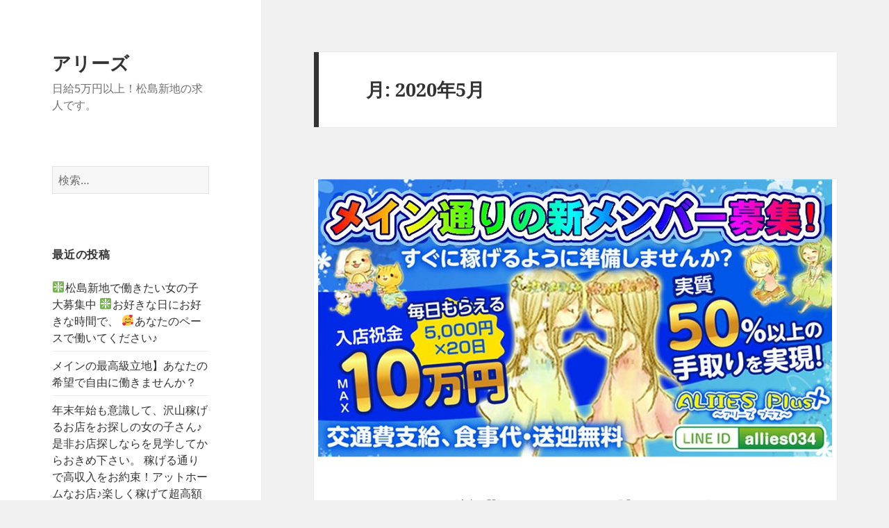

--- FILE ---
content_type: text/html; charset=UTF-8
request_url: https://matsushima-job.net/wordpress/2020/05/
body_size: 134266
content:
<!DOCTYPE html>
<html lang="ja" class="no-js">
<head>
	<meta charset="UTF-8">
	<meta name="viewport" content="width=device-width">
	<link rel="profile" href="https://gmpg.org/xfn/11">
	<link rel="pingback" href="https://matsushima-job.net/wordpress/xmlrpc.php">
	<!--[if lt IE 9]>
	<script src="https://matsushima-job.net/wordpress/wp-content/themes/twentyfifteen/js/html5.js?ver=3.7.0"></script>
	<![endif]-->
	<script>(function(html){html.className = html.className.replace(/\bno-js\b/,'js')})(document.documentElement);</script>
<title>2020年5月 &#8211; アリーズ</title>
<meta name='robots' content='max-image-preview:large' />
<link rel="alternate" type="application/rss+xml" title="アリーズ &raquo; フィード" href="https://matsushima-job.net/wordpress/feed/" />
<link rel="alternate" type="application/rss+xml" title="アリーズ &raquo; コメントフィード" href="https://matsushima-job.net/wordpress/comments/feed/" />
<script>
window._wpemojiSettings = {"baseUrl":"https:\/\/s.w.org\/images\/core\/emoji\/14.0.0\/72x72\/","ext":".png","svgUrl":"https:\/\/s.w.org\/images\/core\/emoji\/14.0.0\/svg\/","svgExt":".svg","source":{"concatemoji":"https:\/\/matsushima-job.net\/wordpress\/wp-includes\/js\/wp-emoji-release.min.js?ver=6.2.8"}};
/*! This file is auto-generated */
!function(e,a,t){var n,r,o,i=a.createElement("canvas"),p=i.getContext&&i.getContext("2d");function s(e,t){p.clearRect(0,0,i.width,i.height),p.fillText(e,0,0);e=i.toDataURL();return p.clearRect(0,0,i.width,i.height),p.fillText(t,0,0),e===i.toDataURL()}function c(e){var t=a.createElement("script");t.src=e,t.defer=t.type="text/javascript",a.getElementsByTagName("head")[0].appendChild(t)}for(o=Array("flag","emoji"),t.supports={everything:!0,everythingExceptFlag:!0},r=0;r<o.length;r++)t.supports[o[r]]=function(e){if(p&&p.fillText)switch(p.textBaseline="top",p.font="600 32px Arial",e){case"flag":return s("\ud83c\udff3\ufe0f\u200d\u26a7\ufe0f","\ud83c\udff3\ufe0f\u200b\u26a7\ufe0f")?!1:!s("\ud83c\uddfa\ud83c\uddf3","\ud83c\uddfa\u200b\ud83c\uddf3")&&!s("\ud83c\udff4\udb40\udc67\udb40\udc62\udb40\udc65\udb40\udc6e\udb40\udc67\udb40\udc7f","\ud83c\udff4\u200b\udb40\udc67\u200b\udb40\udc62\u200b\udb40\udc65\u200b\udb40\udc6e\u200b\udb40\udc67\u200b\udb40\udc7f");case"emoji":return!s("\ud83e\udef1\ud83c\udffb\u200d\ud83e\udef2\ud83c\udfff","\ud83e\udef1\ud83c\udffb\u200b\ud83e\udef2\ud83c\udfff")}return!1}(o[r]),t.supports.everything=t.supports.everything&&t.supports[o[r]],"flag"!==o[r]&&(t.supports.everythingExceptFlag=t.supports.everythingExceptFlag&&t.supports[o[r]]);t.supports.everythingExceptFlag=t.supports.everythingExceptFlag&&!t.supports.flag,t.DOMReady=!1,t.readyCallback=function(){t.DOMReady=!0},t.supports.everything||(n=function(){t.readyCallback()},a.addEventListener?(a.addEventListener("DOMContentLoaded",n,!1),e.addEventListener("load",n,!1)):(e.attachEvent("onload",n),a.attachEvent("onreadystatechange",function(){"complete"===a.readyState&&t.readyCallback()})),(e=t.source||{}).concatemoji?c(e.concatemoji):e.wpemoji&&e.twemoji&&(c(e.twemoji),c(e.wpemoji)))}(window,document,window._wpemojiSettings);
</script>
<style>
img.wp-smiley,
img.emoji {
	display: inline !important;
	border: none !important;
	box-shadow: none !important;
	height: 1em !important;
	width: 1em !important;
	margin: 0 0.07em !important;
	vertical-align: -0.1em !important;
	background: none !important;
	padding: 0 !important;
}
</style>
	<link rel='stylesheet' id='wp-block-library-css' href='https://matsushima-job.net/wordpress/wp-includes/css/dist/block-library/style.min.css?ver=6.2.8' media='all' />
<style id='wp-block-library-theme-inline-css'>
.wp-block-audio figcaption{color:#555;font-size:13px;text-align:center}.is-dark-theme .wp-block-audio figcaption{color:hsla(0,0%,100%,.65)}.wp-block-audio{margin:0 0 1em}.wp-block-code{border:1px solid #ccc;border-radius:4px;font-family:Menlo,Consolas,monaco,monospace;padding:.8em 1em}.wp-block-embed figcaption{color:#555;font-size:13px;text-align:center}.is-dark-theme .wp-block-embed figcaption{color:hsla(0,0%,100%,.65)}.wp-block-embed{margin:0 0 1em}.blocks-gallery-caption{color:#555;font-size:13px;text-align:center}.is-dark-theme .blocks-gallery-caption{color:hsla(0,0%,100%,.65)}.wp-block-image figcaption{color:#555;font-size:13px;text-align:center}.is-dark-theme .wp-block-image figcaption{color:hsla(0,0%,100%,.65)}.wp-block-image{margin:0 0 1em}.wp-block-pullquote{border-bottom:4px solid;border-top:4px solid;color:currentColor;margin-bottom:1.75em}.wp-block-pullquote cite,.wp-block-pullquote footer,.wp-block-pullquote__citation{color:currentColor;font-size:.8125em;font-style:normal;text-transform:uppercase}.wp-block-quote{border-left:.25em solid;margin:0 0 1.75em;padding-left:1em}.wp-block-quote cite,.wp-block-quote footer{color:currentColor;font-size:.8125em;font-style:normal;position:relative}.wp-block-quote.has-text-align-right{border-left:none;border-right:.25em solid;padding-left:0;padding-right:1em}.wp-block-quote.has-text-align-center{border:none;padding-left:0}.wp-block-quote.is-large,.wp-block-quote.is-style-large,.wp-block-quote.is-style-plain{border:none}.wp-block-search .wp-block-search__label{font-weight:700}.wp-block-search__button{border:1px solid #ccc;padding:.375em .625em}:where(.wp-block-group.has-background){padding:1.25em 2.375em}.wp-block-separator.has-css-opacity{opacity:.4}.wp-block-separator{border:none;border-bottom:2px solid;margin-left:auto;margin-right:auto}.wp-block-separator.has-alpha-channel-opacity{opacity:1}.wp-block-separator:not(.is-style-wide):not(.is-style-dots){width:100px}.wp-block-separator.has-background:not(.is-style-dots){border-bottom:none;height:1px}.wp-block-separator.has-background:not(.is-style-wide):not(.is-style-dots){height:2px}.wp-block-table{margin:0 0 1em}.wp-block-table td,.wp-block-table th{word-break:normal}.wp-block-table figcaption{color:#555;font-size:13px;text-align:center}.is-dark-theme .wp-block-table figcaption{color:hsla(0,0%,100%,.65)}.wp-block-video figcaption{color:#555;font-size:13px;text-align:center}.is-dark-theme .wp-block-video figcaption{color:hsla(0,0%,100%,.65)}.wp-block-video{margin:0 0 1em}.wp-block-template-part.has-background{margin-bottom:0;margin-top:0;padding:1.25em 2.375em}
</style>
<link rel='stylesheet' id='classic-theme-styles-css' href='https://matsushima-job.net/wordpress/wp-includes/css/classic-themes.min.css?ver=6.2.8' media='all' />
<style id='global-styles-inline-css'>
body{--wp--preset--color--black: #000000;--wp--preset--color--cyan-bluish-gray: #abb8c3;--wp--preset--color--white: #fff;--wp--preset--color--pale-pink: #f78da7;--wp--preset--color--vivid-red: #cf2e2e;--wp--preset--color--luminous-vivid-orange: #ff6900;--wp--preset--color--luminous-vivid-amber: #fcb900;--wp--preset--color--light-green-cyan: #7bdcb5;--wp--preset--color--vivid-green-cyan: #00d084;--wp--preset--color--pale-cyan-blue: #8ed1fc;--wp--preset--color--vivid-cyan-blue: #0693e3;--wp--preset--color--vivid-purple: #9b51e0;--wp--preset--color--dark-gray: #111;--wp--preset--color--light-gray: #f1f1f1;--wp--preset--color--yellow: #f4ca16;--wp--preset--color--dark-brown: #352712;--wp--preset--color--medium-pink: #e53b51;--wp--preset--color--light-pink: #ffe5d1;--wp--preset--color--dark-purple: #2e2256;--wp--preset--color--purple: #674970;--wp--preset--color--blue-gray: #22313f;--wp--preset--color--bright-blue: #55c3dc;--wp--preset--color--light-blue: #e9f2f9;--wp--preset--gradient--vivid-cyan-blue-to-vivid-purple: linear-gradient(135deg,rgba(6,147,227,1) 0%,rgb(155,81,224) 100%);--wp--preset--gradient--light-green-cyan-to-vivid-green-cyan: linear-gradient(135deg,rgb(122,220,180) 0%,rgb(0,208,130) 100%);--wp--preset--gradient--luminous-vivid-amber-to-luminous-vivid-orange: linear-gradient(135deg,rgba(252,185,0,1) 0%,rgba(255,105,0,1) 100%);--wp--preset--gradient--luminous-vivid-orange-to-vivid-red: linear-gradient(135deg,rgba(255,105,0,1) 0%,rgb(207,46,46) 100%);--wp--preset--gradient--very-light-gray-to-cyan-bluish-gray: linear-gradient(135deg,rgb(238,238,238) 0%,rgb(169,184,195) 100%);--wp--preset--gradient--cool-to-warm-spectrum: linear-gradient(135deg,rgb(74,234,220) 0%,rgb(151,120,209) 20%,rgb(207,42,186) 40%,rgb(238,44,130) 60%,rgb(251,105,98) 80%,rgb(254,248,76) 100%);--wp--preset--gradient--blush-light-purple: linear-gradient(135deg,rgb(255,206,236) 0%,rgb(152,150,240) 100%);--wp--preset--gradient--blush-bordeaux: linear-gradient(135deg,rgb(254,205,165) 0%,rgb(254,45,45) 50%,rgb(107,0,62) 100%);--wp--preset--gradient--luminous-dusk: linear-gradient(135deg,rgb(255,203,112) 0%,rgb(199,81,192) 50%,rgb(65,88,208) 100%);--wp--preset--gradient--pale-ocean: linear-gradient(135deg,rgb(255,245,203) 0%,rgb(182,227,212) 50%,rgb(51,167,181) 100%);--wp--preset--gradient--electric-grass: linear-gradient(135deg,rgb(202,248,128) 0%,rgb(113,206,126) 100%);--wp--preset--gradient--midnight: linear-gradient(135deg,rgb(2,3,129) 0%,rgb(40,116,252) 100%);--wp--preset--gradient--dark-gray-gradient-gradient: linear-gradient(90deg, rgba(17,17,17,1) 0%, rgba(42,42,42,1) 100%);--wp--preset--gradient--light-gray-gradient: linear-gradient(90deg, rgba(241,241,241,1) 0%, rgba(215,215,215,1) 100%);--wp--preset--gradient--white-gradient: linear-gradient(90deg, rgba(255,255,255,1) 0%, rgba(230,230,230,1) 100%);--wp--preset--gradient--yellow-gradient: linear-gradient(90deg, rgba(244,202,22,1) 0%, rgba(205,168,10,1) 100%);--wp--preset--gradient--dark-brown-gradient: linear-gradient(90deg, rgba(53,39,18,1) 0%, rgba(91,67,31,1) 100%);--wp--preset--gradient--medium-pink-gradient: linear-gradient(90deg, rgba(229,59,81,1) 0%, rgba(209,28,51,1) 100%);--wp--preset--gradient--light-pink-gradient: linear-gradient(90deg, rgba(255,229,209,1) 0%, rgba(255,200,158,1) 100%);--wp--preset--gradient--dark-purple-gradient: linear-gradient(90deg, rgba(46,34,86,1) 0%, rgba(66,48,123,1) 100%);--wp--preset--gradient--purple-gradient: linear-gradient(90deg, rgba(103,73,112,1) 0%, rgba(131,93,143,1) 100%);--wp--preset--gradient--blue-gray-gradient: linear-gradient(90deg, rgba(34,49,63,1) 0%, rgba(52,75,96,1) 100%);--wp--preset--gradient--bright-blue-gradient: linear-gradient(90deg, rgba(85,195,220,1) 0%, rgba(43,180,211,1) 100%);--wp--preset--gradient--light-blue-gradient: linear-gradient(90deg, rgba(233,242,249,1) 0%, rgba(193,218,238,1) 100%);--wp--preset--duotone--dark-grayscale: url('#wp-duotone-dark-grayscale');--wp--preset--duotone--grayscale: url('#wp-duotone-grayscale');--wp--preset--duotone--purple-yellow: url('#wp-duotone-purple-yellow');--wp--preset--duotone--blue-red: url('#wp-duotone-blue-red');--wp--preset--duotone--midnight: url('#wp-duotone-midnight');--wp--preset--duotone--magenta-yellow: url('#wp-duotone-magenta-yellow');--wp--preset--duotone--purple-green: url('#wp-duotone-purple-green');--wp--preset--duotone--blue-orange: url('#wp-duotone-blue-orange');--wp--preset--font-size--small: 13px;--wp--preset--font-size--medium: 20px;--wp--preset--font-size--large: 36px;--wp--preset--font-size--x-large: 42px;--wp--preset--spacing--20: 0.44rem;--wp--preset--spacing--30: 0.67rem;--wp--preset--spacing--40: 1rem;--wp--preset--spacing--50: 1.5rem;--wp--preset--spacing--60: 2.25rem;--wp--preset--spacing--70: 3.38rem;--wp--preset--spacing--80: 5.06rem;--wp--preset--shadow--natural: 6px 6px 9px rgba(0, 0, 0, 0.2);--wp--preset--shadow--deep: 12px 12px 50px rgba(0, 0, 0, 0.4);--wp--preset--shadow--sharp: 6px 6px 0px rgba(0, 0, 0, 0.2);--wp--preset--shadow--outlined: 6px 6px 0px -3px rgba(255, 255, 255, 1), 6px 6px rgba(0, 0, 0, 1);--wp--preset--shadow--crisp: 6px 6px 0px rgba(0, 0, 0, 1);}:where(.is-layout-flex){gap: 0.5em;}body .is-layout-flow > .alignleft{float: left;margin-inline-start: 0;margin-inline-end: 2em;}body .is-layout-flow > .alignright{float: right;margin-inline-start: 2em;margin-inline-end: 0;}body .is-layout-flow > .aligncenter{margin-left: auto !important;margin-right: auto !important;}body .is-layout-constrained > .alignleft{float: left;margin-inline-start: 0;margin-inline-end: 2em;}body .is-layout-constrained > .alignright{float: right;margin-inline-start: 2em;margin-inline-end: 0;}body .is-layout-constrained > .aligncenter{margin-left: auto !important;margin-right: auto !important;}body .is-layout-constrained > :where(:not(.alignleft):not(.alignright):not(.alignfull)){max-width: var(--wp--style--global--content-size);margin-left: auto !important;margin-right: auto !important;}body .is-layout-constrained > .alignwide{max-width: var(--wp--style--global--wide-size);}body .is-layout-flex{display: flex;}body .is-layout-flex{flex-wrap: wrap;align-items: center;}body .is-layout-flex > *{margin: 0;}:where(.wp-block-columns.is-layout-flex){gap: 2em;}.has-black-color{color: var(--wp--preset--color--black) !important;}.has-cyan-bluish-gray-color{color: var(--wp--preset--color--cyan-bluish-gray) !important;}.has-white-color{color: var(--wp--preset--color--white) !important;}.has-pale-pink-color{color: var(--wp--preset--color--pale-pink) !important;}.has-vivid-red-color{color: var(--wp--preset--color--vivid-red) !important;}.has-luminous-vivid-orange-color{color: var(--wp--preset--color--luminous-vivid-orange) !important;}.has-luminous-vivid-amber-color{color: var(--wp--preset--color--luminous-vivid-amber) !important;}.has-light-green-cyan-color{color: var(--wp--preset--color--light-green-cyan) !important;}.has-vivid-green-cyan-color{color: var(--wp--preset--color--vivid-green-cyan) !important;}.has-pale-cyan-blue-color{color: var(--wp--preset--color--pale-cyan-blue) !important;}.has-vivid-cyan-blue-color{color: var(--wp--preset--color--vivid-cyan-blue) !important;}.has-vivid-purple-color{color: var(--wp--preset--color--vivid-purple) !important;}.has-black-background-color{background-color: var(--wp--preset--color--black) !important;}.has-cyan-bluish-gray-background-color{background-color: var(--wp--preset--color--cyan-bluish-gray) !important;}.has-white-background-color{background-color: var(--wp--preset--color--white) !important;}.has-pale-pink-background-color{background-color: var(--wp--preset--color--pale-pink) !important;}.has-vivid-red-background-color{background-color: var(--wp--preset--color--vivid-red) !important;}.has-luminous-vivid-orange-background-color{background-color: var(--wp--preset--color--luminous-vivid-orange) !important;}.has-luminous-vivid-amber-background-color{background-color: var(--wp--preset--color--luminous-vivid-amber) !important;}.has-light-green-cyan-background-color{background-color: var(--wp--preset--color--light-green-cyan) !important;}.has-vivid-green-cyan-background-color{background-color: var(--wp--preset--color--vivid-green-cyan) !important;}.has-pale-cyan-blue-background-color{background-color: var(--wp--preset--color--pale-cyan-blue) !important;}.has-vivid-cyan-blue-background-color{background-color: var(--wp--preset--color--vivid-cyan-blue) !important;}.has-vivid-purple-background-color{background-color: var(--wp--preset--color--vivid-purple) !important;}.has-black-border-color{border-color: var(--wp--preset--color--black) !important;}.has-cyan-bluish-gray-border-color{border-color: var(--wp--preset--color--cyan-bluish-gray) !important;}.has-white-border-color{border-color: var(--wp--preset--color--white) !important;}.has-pale-pink-border-color{border-color: var(--wp--preset--color--pale-pink) !important;}.has-vivid-red-border-color{border-color: var(--wp--preset--color--vivid-red) !important;}.has-luminous-vivid-orange-border-color{border-color: var(--wp--preset--color--luminous-vivid-orange) !important;}.has-luminous-vivid-amber-border-color{border-color: var(--wp--preset--color--luminous-vivid-amber) !important;}.has-light-green-cyan-border-color{border-color: var(--wp--preset--color--light-green-cyan) !important;}.has-vivid-green-cyan-border-color{border-color: var(--wp--preset--color--vivid-green-cyan) !important;}.has-pale-cyan-blue-border-color{border-color: var(--wp--preset--color--pale-cyan-blue) !important;}.has-vivid-cyan-blue-border-color{border-color: var(--wp--preset--color--vivid-cyan-blue) !important;}.has-vivid-purple-border-color{border-color: var(--wp--preset--color--vivid-purple) !important;}.has-vivid-cyan-blue-to-vivid-purple-gradient-background{background: var(--wp--preset--gradient--vivid-cyan-blue-to-vivid-purple) !important;}.has-light-green-cyan-to-vivid-green-cyan-gradient-background{background: var(--wp--preset--gradient--light-green-cyan-to-vivid-green-cyan) !important;}.has-luminous-vivid-amber-to-luminous-vivid-orange-gradient-background{background: var(--wp--preset--gradient--luminous-vivid-amber-to-luminous-vivid-orange) !important;}.has-luminous-vivid-orange-to-vivid-red-gradient-background{background: var(--wp--preset--gradient--luminous-vivid-orange-to-vivid-red) !important;}.has-very-light-gray-to-cyan-bluish-gray-gradient-background{background: var(--wp--preset--gradient--very-light-gray-to-cyan-bluish-gray) !important;}.has-cool-to-warm-spectrum-gradient-background{background: var(--wp--preset--gradient--cool-to-warm-spectrum) !important;}.has-blush-light-purple-gradient-background{background: var(--wp--preset--gradient--blush-light-purple) !important;}.has-blush-bordeaux-gradient-background{background: var(--wp--preset--gradient--blush-bordeaux) !important;}.has-luminous-dusk-gradient-background{background: var(--wp--preset--gradient--luminous-dusk) !important;}.has-pale-ocean-gradient-background{background: var(--wp--preset--gradient--pale-ocean) !important;}.has-electric-grass-gradient-background{background: var(--wp--preset--gradient--electric-grass) !important;}.has-midnight-gradient-background{background: var(--wp--preset--gradient--midnight) !important;}.has-small-font-size{font-size: var(--wp--preset--font-size--small) !important;}.has-medium-font-size{font-size: var(--wp--preset--font-size--medium) !important;}.has-large-font-size{font-size: var(--wp--preset--font-size--large) !important;}.has-x-large-font-size{font-size: var(--wp--preset--font-size--x-large) !important;}
.wp-block-navigation a:where(:not(.wp-element-button)){color: inherit;}
:where(.wp-block-columns.is-layout-flex){gap: 2em;}
.wp-block-pullquote{font-size: 1.5em;line-height: 1.6;}
</style>
<link rel='stylesheet' id='twentyfifteen-fonts-css' href='https://matsushima-job.net/wordpress/wp-content/themes/twentyfifteen/assets/fonts/noto-sans-plus-noto-serif-plus-inconsolata.css?ver=20230328' media='all' />
<link rel='stylesheet' id='genericons-css' href='https://matsushima-job.net/wordpress/wp-content/themes/twentyfifteen/genericons/genericons.css?ver=20201026' media='all' />
<link rel='stylesheet' id='twentyfifteen-style-css' href='https://matsushima-job.net/wordpress/wp-content/themes/twentyfifteen/style.css?ver=20230328' media='all' />
<link rel='stylesheet' id='twentyfifteen-block-style-css' href='https://matsushima-job.net/wordpress/wp-content/themes/twentyfifteen/css/blocks.css?ver=20230122' media='all' />
<!--[if lt IE 9]>
<link rel='stylesheet' id='twentyfifteen-ie-css' href='https://matsushima-job.net/wordpress/wp-content/themes/twentyfifteen/css/ie.css?ver=20220908' media='all' />
<![endif]-->
<!--[if lt IE 8]>
<link rel='stylesheet' id='twentyfifteen-ie7-css' href='https://matsushima-job.net/wordpress/wp-content/themes/twentyfifteen/css/ie7.css?ver=20141210' media='all' />
<![endif]-->
<script src='https://matsushima-job.net/wordpress/wp-includes/js/jquery/jquery.min.js?ver=3.6.4' id='jquery-core-js'></script>
<script src='https://matsushima-job.net/wordpress/wp-includes/js/jquery/jquery-migrate.min.js?ver=3.4.0' id='jquery-migrate-js'></script>
<link rel="https://api.w.org/" href="https://matsushima-job.net/wordpress/wp-json/" /><link rel="EditURI" type="application/rsd+xml" title="RSD" href="https://matsushima-job.net/wordpress/xmlrpc.php?rsd" />
<link rel="wlwmanifest" type="application/wlwmanifest+xml" href="https://matsushima-job.net/wordpress/wp-includes/wlwmanifest.xml" />
<meta name="generator" content="WordPress 6.2.8" />
<style>.recentcomments a{display:inline !important;padding:0 !important;margin:0 !important;}</style></head>

<body data-rsssl=1 class="archive date wp-embed-responsive">
<svg xmlns="http://www.w3.org/2000/svg" viewBox="0 0 0 0" width="0" height="0" focusable="false" role="none" style="visibility: hidden; position: absolute; left: -9999px; overflow: hidden;" ><defs><filter id="wp-duotone-dark-grayscale"><feColorMatrix color-interpolation-filters="sRGB" type="matrix" values=" .299 .587 .114 0 0 .299 .587 .114 0 0 .299 .587 .114 0 0 .299 .587 .114 0 0 " /><feComponentTransfer color-interpolation-filters="sRGB" ><feFuncR type="table" tableValues="0 0.49803921568627" /><feFuncG type="table" tableValues="0 0.49803921568627" /><feFuncB type="table" tableValues="0 0.49803921568627" /><feFuncA type="table" tableValues="1 1" /></feComponentTransfer><feComposite in2="SourceGraphic" operator="in" /></filter></defs></svg><svg xmlns="http://www.w3.org/2000/svg" viewBox="0 0 0 0" width="0" height="0" focusable="false" role="none" style="visibility: hidden; position: absolute; left: -9999px; overflow: hidden;" ><defs><filter id="wp-duotone-grayscale"><feColorMatrix color-interpolation-filters="sRGB" type="matrix" values=" .299 .587 .114 0 0 .299 .587 .114 0 0 .299 .587 .114 0 0 .299 .587 .114 0 0 " /><feComponentTransfer color-interpolation-filters="sRGB" ><feFuncR type="table" tableValues="0 1" /><feFuncG type="table" tableValues="0 1" /><feFuncB type="table" tableValues="0 1" /><feFuncA type="table" tableValues="1 1" /></feComponentTransfer><feComposite in2="SourceGraphic" operator="in" /></filter></defs></svg><svg xmlns="http://www.w3.org/2000/svg" viewBox="0 0 0 0" width="0" height="0" focusable="false" role="none" style="visibility: hidden; position: absolute; left: -9999px; overflow: hidden;" ><defs><filter id="wp-duotone-purple-yellow"><feColorMatrix color-interpolation-filters="sRGB" type="matrix" values=" .299 .587 .114 0 0 .299 .587 .114 0 0 .299 .587 .114 0 0 .299 .587 .114 0 0 " /><feComponentTransfer color-interpolation-filters="sRGB" ><feFuncR type="table" tableValues="0.54901960784314 0.98823529411765" /><feFuncG type="table" tableValues="0 1" /><feFuncB type="table" tableValues="0.71764705882353 0.25490196078431" /><feFuncA type="table" tableValues="1 1" /></feComponentTransfer><feComposite in2="SourceGraphic" operator="in" /></filter></defs></svg><svg xmlns="http://www.w3.org/2000/svg" viewBox="0 0 0 0" width="0" height="0" focusable="false" role="none" style="visibility: hidden; position: absolute; left: -9999px; overflow: hidden;" ><defs><filter id="wp-duotone-blue-red"><feColorMatrix color-interpolation-filters="sRGB" type="matrix" values=" .299 .587 .114 0 0 .299 .587 .114 0 0 .299 .587 .114 0 0 .299 .587 .114 0 0 " /><feComponentTransfer color-interpolation-filters="sRGB" ><feFuncR type="table" tableValues="0 1" /><feFuncG type="table" tableValues="0 0.27843137254902" /><feFuncB type="table" tableValues="0.5921568627451 0.27843137254902" /><feFuncA type="table" tableValues="1 1" /></feComponentTransfer><feComposite in2="SourceGraphic" operator="in" /></filter></defs></svg><svg xmlns="http://www.w3.org/2000/svg" viewBox="0 0 0 0" width="0" height="0" focusable="false" role="none" style="visibility: hidden; position: absolute; left: -9999px; overflow: hidden;" ><defs><filter id="wp-duotone-midnight"><feColorMatrix color-interpolation-filters="sRGB" type="matrix" values=" .299 .587 .114 0 0 .299 .587 .114 0 0 .299 .587 .114 0 0 .299 .587 .114 0 0 " /><feComponentTransfer color-interpolation-filters="sRGB" ><feFuncR type="table" tableValues="0 0" /><feFuncG type="table" tableValues="0 0.64705882352941" /><feFuncB type="table" tableValues="0 1" /><feFuncA type="table" tableValues="1 1" /></feComponentTransfer><feComposite in2="SourceGraphic" operator="in" /></filter></defs></svg><svg xmlns="http://www.w3.org/2000/svg" viewBox="0 0 0 0" width="0" height="0" focusable="false" role="none" style="visibility: hidden; position: absolute; left: -9999px; overflow: hidden;" ><defs><filter id="wp-duotone-magenta-yellow"><feColorMatrix color-interpolation-filters="sRGB" type="matrix" values=" .299 .587 .114 0 0 .299 .587 .114 0 0 .299 .587 .114 0 0 .299 .587 .114 0 0 " /><feComponentTransfer color-interpolation-filters="sRGB" ><feFuncR type="table" tableValues="0.78039215686275 1" /><feFuncG type="table" tableValues="0 0.94901960784314" /><feFuncB type="table" tableValues="0.35294117647059 0.47058823529412" /><feFuncA type="table" tableValues="1 1" /></feComponentTransfer><feComposite in2="SourceGraphic" operator="in" /></filter></defs></svg><svg xmlns="http://www.w3.org/2000/svg" viewBox="0 0 0 0" width="0" height="0" focusable="false" role="none" style="visibility: hidden; position: absolute; left: -9999px; overflow: hidden;" ><defs><filter id="wp-duotone-purple-green"><feColorMatrix color-interpolation-filters="sRGB" type="matrix" values=" .299 .587 .114 0 0 .299 .587 .114 0 0 .299 .587 .114 0 0 .299 .587 .114 0 0 " /><feComponentTransfer color-interpolation-filters="sRGB" ><feFuncR type="table" tableValues="0.65098039215686 0.40392156862745" /><feFuncG type="table" tableValues="0 1" /><feFuncB type="table" tableValues="0.44705882352941 0.4" /><feFuncA type="table" tableValues="1 1" /></feComponentTransfer><feComposite in2="SourceGraphic" operator="in" /></filter></defs></svg><svg xmlns="http://www.w3.org/2000/svg" viewBox="0 0 0 0" width="0" height="0" focusable="false" role="none" style="visibility: hidden; position: absolute; left: -9999px; overflow: hidden;" ><defs><filter id="wp-duotone-blue-orange"><feColorMatrix color-interpolation-filters="sRGB" type="matrix" values=" .299 .587 .114 0 0 .299 .587 .114 0 0 .299 .587 .114 0 0 .299 .587 .114 0 0 " /><feComponentTransfer color-interpolation-filters="sRGB" ><feFuncR type="table" tableValues="0.098039215686275 1" /><feFuncG type="table" tableValues="0 0.66274509803922" /><feFuncB type="table" tableValues="0.84705882352941 0.41960784313725" /><feFuncA type="table" tableValues="1 1" /></feComponentTransfer><feComposite in2="SourceGraphic" operator="in" /></filter></defs></svg><div id="page" class="hfeed site">
	<a class="skip-link screen-reader-text" href="#content">
		コンテンツへスキップ	</a>

	<div id="sidebar" class="sidebar">
		<header id="masthead" class="site-header">
			<div class="site-branding">
										<p class="site-title"><a href="https://matsushima-job.net/wordpress/" rel="home">アリーズ</a></p>
												<p class="site-description">日給5万円以上！松島新地の求人です。</p>
										<button class="secondary-toggle">﻿メニューとウィジェット</button>
			</div><!-- .site-branding -->
		</header><!-- .site-header -->

			<div id="secondary" class="secondary">

		
		
					<div id="widget-area" class="widget-area" role="complementary">
				<aside id="search-2" class="widget widget_search"><form role="search" method="get" class="search-form" action="https://matsushima-job.net/wordpress/">
				<label>
					<span class="screen-reader-text">検索:</span>
					<input type="search" class="search-field" placeholder="検索&hellip;" value="" name="s" />
				</label>
				<input type="submit" class="search-submit screen-reader-text" value="検索" />
			</form></aside>
		<aside id="recent-posts-2" class="widget widget_recent_entries">
		<h2 class="widget-title">最近の投稿</h2><nav aria-label="最近の投稿">
		<ul>
											<li>
					<a href="https://matsushima-job.net/wordpress/2026/01/15/%e2%9d%87%ef%b8%8f%e6%9d%be%e5%b3%b6%e6%96%b0%e5%9c%b0%e3%81%a7%e5%83%8d%e3%81%8d%e3%81%9f%e3%81%84%e5%a5%b3%e3%81%ae%e5%ad%90%e5%a4%a7%e5%8b%9f%e9%9b%86%e4%b8%ad-%e2%9d%87%ef%b8%8f%e3%81%8a%e5%a5%bd/">❇️松島新地で働きたい女の子大募集中 ❇️お好きな日にお好きな時間で、 🥰あなたのペースで働いてください♪</a>
									</li>
											<li>
					<a href="https://matsushima-job.net/wordpress/2026/01/02/%e3%83%a1%e3%82%a4%e3%83%b3%e3%81%ae%e6%9c%80%e9%ab%98%e7%b4%9a%e7%ab%8b%e5%9c%b0%e3%80%91%e3%81%82%e3%81%aa%e3%81%9f%e3%81%ae%e5%b8%8c%e6%9c%9b%e3%81%a7%e8%87%aa%e7%94%b1%e3%81%ab%e5%83%8d%e3%81%8d/">メインの最高級立地】あなたの希望で自由に働きませんか？</a>
									</li>
											<li>
					<a href="https://matsushima-job.net/wordpress/2025/12/20/%e5%b9%b4%e6%9c%ab%e5%b9%b4%e5%a7%8b%e3%82%82%e6%84%8f%e8%ad%98%e3%81%97%e3%81%a6%e3%80%81%e6%b2%a2%e5%b1%b1%e7%a8%bc%e3%81%92%e3%82%8b%e3%81%8a%e5%ba%97%e3%82%92%e3%81%8a%e6%8e%a2%e3%81%97%e3%81%ae/">年末年始も意識して、沢山稼げるお店をお探しの女の子さん♪  是非お店探しならを見学してからおきめ下さい。  稼げる通りで高収入をお約束！アットホームなお店♪楽しく稼げて超高額バック制のお店です♪</a>
									</li>
											<li>
					<a href="https://matsushima-job.net/wordpress/2025/12/20/%e7%a2%ba%e5%ae%9f%e3%81%ab%e7%a8%bc%e3%81%92%e3%82%8b%e7%92%b0%e5%a2%83%e3%81%a0%e3%81%a8%e8%87%aa%e8%b2%a0%e3%81%97%e3%81%a6%e3%81%8a%e3%82%8a%e3%81%be%e3%81%99%ef%bc%81-%e5%95%8f%e3%81%84%e5%90%88/">確実に稼げる環境だと自負しております！ 問い合わせ面接 、体験だけで入店されなかった方も、 復帰面接は大歓迎です。</a>
									</li>
											<li>
					<a href="https://matsushima-job.net/wordpress/2025/11/01/20%e4%bb%a3%e3%83%bb30%e5%89%8d%e5%8d%8a%e3%81%ae%e5%a5%b3%e3%81%ae%e5%ad%90%e3%81%8c%e5%9c%a8%e7%b1%8d%e3%81%99%e3%82%8b%e6%96%99%e4%ba%ad%e3%81%8c200%e3%83%a1%e3%83%bc%e3%83%88%e3%83%ab%e3%81%bb/">20代・30前半の女の子が在籍する料亭が200メートルほどの通りに約30軒ほど軒を連ねていて、松島新地の中ではお客さんの人通りが多い通りです。</a>
									</li>
					</ul>

		</nav></aside><aside id="recent-comments-2" class="widget widget_recent_comments"><h2 class="widget-title">最近のコメント</h2><nav aria-label="最近のコメント"><ul id="recentcomments"></ul></nav></aside><aside id="archives-2" class="widget widget_archive"><h2 class="widget-title">アーカイブ</h2><nav aria-label="アーカイブ">
			<ul>
					<li><a href='https://matsushima-job.net/wordpress/2026/01/'>2026年1月</a></li>
	<li><a href='https://matsushima-job.net/wordpress/2025/12/'>2025年12月</a></li>
	<li><a href='https://matsushima-job.net/wordpress/2025/11/'>2025年11月</a></li>
	<li><a href='https://matsushima-job.net/wordpress/2025/10/'>2025年10月</a></li>
	<li><a href='https://matsushima-job.net/wordpress/2025/09/'>2025年9月</a></li>
	<li><a href='https://matsushima-job.net/wordpress/2025/08/'>2025年8月</a></li>
	<li><a href='https://matsushima-job.net/wordpress/2025/07/'>2025年7月</a></li>
	<li><a href='https://matsushima-job.net/wordpress/2025/06/'>2025年6月</a></li>
	<li><a href='https://matsushima-job.net/wordpress/2025/05/'>2025年5月</a></li>
	<li><a href='https://matsushima-job.net/wordpress/2025/01/'>2025年1月</a></li>
	<li><a href='https://matsushima-job.net/wordpress/2024/12/'>2024年12月</a></li>
	<li><a href='https://matsushima-job.net/wordpress/2024/11/'>2024年11月</a></li>
	<li><a href='https://matsushima-job.net/wordpress/2024/10/'>2024年10月</a></li>
	<li><a href='https://matsushima-job.net/wordpress/2024/09/'>2024年9月</a></li>
	<li><a href='https://matsushima-job.net/wordpress/2024/08/'>2024年8月</a></li>
	<li><a href='https://matsushima-job.net/wordpress/2024/07/'>2024年7月</a></li>
	<li><a href='https://matsushima-job.net/wordpress/2024/06/'>2024年6月</a></li>
	<li><a href='https://matsushima-job.net/wordpress/2024/05/'>2024年5月</a></li>
	<li><a href='https://matsushima-job.net/wordpress/2024/04/'>2024年4月</a></li>
	<li><a href='https://matsushima-job.net/wordpress/2024/03/'>2024年3月</a></li>
	<li><a href='https://matsushima-job.net/wordpress/2024/02/'>2024年2月</a></li>
	<li><a href='https://matsushima-job.net/wordpress/2024/01/'>2024年1月</a></li>
	<li><a href='https://matsushima-job.net/wordpress/2023/12/'>2023年12月</a></li>
	<li><a href='https://matsushima-job.net/wordpress/2023/10/'>2023年10月</a></li>
	<li><a href='https://matsushima-job.net/wordpress/2023/09/'>2023年9月</a></li>
	<li><a href='https://matsushima-job.net/wordpress/2023/08/'>2023年8月</a></li>
	<li><a href='https://matsushima-job.net/wordpress/2023/07/'>2023年7月</a></li>
	<li><a href='https://matsushima-job.net/wordpress/2023/06/'>2023年6月</a></li>
	<li><a href='https://matsushima-job.net/wordpress/2023/05/'>2023年5月</a></li>
	<li><a href='https://matsushima-job.net/wordpress/2023/04/'>2023年4月</a></li>
	<li><a href='https://matsushima-job.net/wordpress/2023/03/'>2023年3月</a></li>
	<li><a href='https://matsushima-job.net/wordpress/2023/02/'>2023年2月</a></li>
	<li><a href='https://matsushima-job.net/wordpress/2023/01/'>2023年1月</a></li>
	<li><a href='https://matsushima-job.net/wordpress/2022/12/'>2022年12月</a></li>
	<li><a href='https://matsushima-job.net/wordpress/2022/11/'>2022年11月</a></li>
	<li><a href='https://matsushima-job.net/wordpress/2022/10/'>2022年10月</a></li>
	<li><a href='https://matsushima-job.net/wordpress/2022/09/'>2022年9月</a></li>
	<li><a href='https://matsushima-job.net/wordpress/2022/08/'>2022年8月</a></li>
	<li><a href='https://matsushima-job.net/wordpress/2022/07/'>2022年7月</a></li>
	<li><a href='https://matsushima-job.net/wordpress/2022/06/'>2022年6月</a></li>
	<li><a href='https://matsushima-job.net/wordpress/2022/05/'>2022年5月</a></li>
	<li><a href='https://matsushima-job.net/wordpress/2022/04/'>2022年4月</a></li>
	<li><a href='https://matsushima-job.net/wordpress/2022/03/'>2022年3月</a></li>
	<li><a href='https://matsushima-job.net/wordpress/2022/02/'>2022年2月</a></li>
	<li><a href='https://matsushima-job.net/wordpress/2022/01/'>2022年1月</a></li>
	<li><a href='https://matsushima-job.net/wordpress/2021/12/'>2021年12月</a></li>
	<li><a href='https://matsushima-job.net/wordpress/2021/11/'>2021年11月</a></li>
	<li><a href='https://matsushima-job.net/wordpress/2021/10/'>2021年10月</a></li>
	<li><a href='https://matsushima-job.net/wordpress/2021/09/'>2021年9月</a></li>
	<li><a href='https://matsushima-job.net/wordpress/2021/08/'>2021年8月</a></li>
	<li><a href='https://matsushima-job.net/wordpress/2021/07/'>2021年7月</a></li>
	<li><a href='https://matsushima-job.net/wordpress/2021/06/'>2021年6月</a></li>
	<li><a href='https://matsushima-job.net/wordpress/2021/05/'>2021年5月</a></li>
	<li><a href='https://matsushima-job.net/wordpress/2021/04/'>2021年4月</a></li>
	<li><a href='https://matsushima-job.net/wordpress/2021/03/'>2021年3月</a></li>
	<li><a href='https://matsushima-job.net/wordpress/2021/02/'>2021年2月</a></li>
	<li><a href='https://matsushima-job.net/wordpress/2021/01/'>2021年1月</a></li>
	<li><a href='https://matsushima-job.net/wordpress/2020/12/'>2020年12月</a></li>
	<li><a href='https://matsushima-job.net/wordpress/2020/11/'>2020年11月</a></li>
	<li><a href='https://matsushima-job.net/wordpress/2020/10/'>2020年10月</a></li>
	<li><a href='https://matsushima-job.net/wordpress/2020/09/'>2020年9月</a></li>
	<li><a href='https://matsushima-job.net/wordpress/2020/08/'>2020年8月</a></li>
	<li><a href='https://matsushima-job.net/wordpress/2020/07/'>2020年7月</a></li>
	<li><a href='https://matsushima-job.net/wordpress/2020/06/'>2020年6月</a></li>
	<li><a href='https://matsushima-job.net/wordpress/2020/05/' aria-current="page">2020年5月</a></li>
	<li><a href='https://matsushima-job.net/wordpress/2020/04/'>2020年4月</a></li>
	<li><a href='https://matsushima-job.net/wordpress/2020/03/'>2020年3月</a></li>
	<li><a href='https://matsushima-job.net/wordpress/2020/01/'>2020年1月</a></li>
	<li><a href='https://matsushima-job.net/wordpress/2019/12/'>2019年12月</a></li>
	<li><a href='https://matsushima-job.net/wordpress/2019/11/'>2019年11月</a></li>
	<li><a href='https://matsushima-job.net/wordpress/2019/10/'>2019年10月</a></li>
	<li><a href='https://matsushima-job.net/wordpress/2019/08/'>2019年8月</a></li>
	<li><a href='https://matsushima-job.net/wordpress/2019/07/'>2019年7月</a></li>
	<li><a href='https://matsushima-job.net/wordpress/2019/06/'>2019年6月</a></li>
	<li><a href='https://matsushima-job.net/wordpress/2019/05/'>2019年5月</a></li>
	<li><a href='https://matsushima-job.net/wordpress/2019/04/'>2019年4月</a></li>
	<li><a href='https://matsushima-job.net/wordpress/2019/03/'>2019年3月</a></li>
	<li><a href='https://matsushima-job.net/wordpress/2019/02/'>2019年2月</a></li>
	<li><a href='https://matsushima-job.net/wordpress/2019/01/'>2019年1月</a></li>
	<li><a href='https://matsushima-job.net/wordpress/2018/12/'>2018年12月</a></li>
	<li><a href='https://matsushima-job.net/wordpress/2018/11/'>2018年11月</a></li>
	<li><a href='https://matsushima-job.net/wordpress/2018/10/'>2018年10月</a></li>
	<li><a href='https://matsushima-job.net/wordpress/2018/09/'>2018年9月</a></li>
	<li><a href='https://matsushima-job.net/wordpress/2018/08/'>2018年8月</a></li>
	<li><a href='https://matsushima-job.net/wordpress/2018/07/'>2018年7月</a></li>
	<li><a href='https://matsushima-job.net/wordpress/2018/06/'>2018年6月</a></li>
	<li><a href='https://matsushima-job.net/wordpress/2018/05/'>2018年5月</a></li>
	<li><a href='https://matsushima-job.net/wordpress/2018/04/'>2018年4月</a></li>
	<li><a href='https://matsushima-job.net/wordpress/2018/02/'>2018年2月</a></li>
	<li><a href='https://matsushima-job.net/wordpress/2018/01/'>2018年1月</a></li>
	<li><a href='https://matsushima-job.net/wordpress/2017/12/'>2017年12月</a></li>
	<li><a href='https://matsushima-job.net/wordpress/2017/11/'>2017年11月</a></li>
	<li><a href='https://matsushima-job.net/wordpress/2017/10/'>2017年10月</a></li>
	<li><a href='https://matsushima-job.net/wordpress/2017/09/'>2017年9月</a></li>
	<li><a href='https://matsushima-job.net/wordpress/2017/08/'>2017年8月</a></li>
			</ul>

			</nav></aside><aside id="categories-2" class="widget widget_categories"><h2 class="widget-title">カテゴリー</h2><nav aria-label="カテゴリー">
			<ul>
					<li class="cat-item cat-item-112"><a href="https://matsushima-job.net/wordpress/category/%ef%bc%88%e5%b9%b4%e6%9c%ab%e5%b9%b4%e5%a7%8b%e3%81%ae%e3%83%90%e3%82%a4%e3%83%88%e3%81%95%e3%82%93%e5%8b%9f%e9%9b%86%ef%bc%81%ef%bc%81%ef%bc%89/">（年末年始のバイトさん募集！！）</a>
</li>
	<li class="cat-item cat-item-68"><a href="https://matsushima-job.net/wordpress/category/%e8%b5%a4%e5%a4%96%e7%b7%9a-%e9%9d%9e%e6%8e%a5%e8%a7%a6%e5%bc%8f%e9%9b%bb%e5%ad%90%e6%b8%a9%e5%ba%a6%e8%a8%88%e3%81%94%e7%94%a8%e6%84%8f%e3%81%97%e3%81%a6%e3%81%84%e3%81%be%e3%81%99%e2%99%aa/">[赤外線 非接触式電子温度計]ご用意しています♪入店時にお客様に使わせて頂きます。</a>
</li>
	<li class="cat-item cat-item-96"><a href="https://matsushima-job.net/wordpress/category/%e3%80%8c%e6%9d%be%e5%b3%b6%e6%96%b0%e5%9c%b0%e6%b1%82%e4%ba%ba%e3%80%8d%e3%81%a7%e6%a4%9c%e7%b4%a2%e3%83%88%e3%83%83%e3%83%97%e3%82%af%e3%83%a9%e3%82%b9%ef%bc%81-%e6%9d%be%e5%b3%b6%e6%96%b0%e5%9c%b0/">「松島新地求人」で検索トップクラス！ 松島新地でもナンバー1クラスの人気のアリーズプラスです。</a>
</li>
	<li class="cat-item cat-item-108"><a href="https://matsushima-job.net/wordpress/category/%e3%80%8c%e6%a5%bd%e3%81%97%e3%81%8f%e7%a8%bc%e3%81%92%e3%82%8b%e3%80%8d%e3%82%92%e3%83%a2%e3%83%83%e3%83%88%e3%83%bc%e3%81%ab%e3%81%97%e3%81%a6%e3%81%84%e3%82%8b%e5%bd%93%e5%ba%97%e3%81%a7%e3%81%af/">「楽しく稼げる」をモットーにしている当店ではアナタのやる気を支えます。 好集客と高収入で、働く女の子が満足して頂けるお店作りを頑張っています。</a>
</li>
	<li class="cat-item cat-item-44"><a href="https://matsushima-job.net/wordpress/category/%e3%80%8e%e3%82%a2%e3%83%aa%e3%83%bc%e3%82%baplus20%e6%ad%b3%e4%bb%a3%e3%81%ae%e5%a5%b3%e3%81%ae%e5%ad%90%e3%81%95%e3%82%93%e3%81%b8%e6%af%8e%e5%9b%9e5/">『アリーズplus20歳代の女の子さんへ毎回5</a>
</li>
	<li class="cat-item cat-item-114"><a href="https://matsushima-job.net/wordpress/category/%e3%80%8e%e3%81%8a%e5%ba%97%e8%b2%a0%e6%8b%85%e3%81%a7%e5%87%ba%e3%81%97%e3%81%a1%e3%82%83%e3%81%84%e3%81%be%e3%81%99%e4%bc%81%e7%94%bb%e3%80%8f%ef%bc%8b%e5%8a%b9%e6%9e%9c%e3%81%a7%e3%82%ac%e3%83%83/">『お店負担で出しちゃいます企画』＋効果でガッチリ稼いで下さい。</a>
</li>
	<li class="cat-item cat-item-61"><a href="https://matsushima-job.net/wordpress/category/%e3%80%8e%e5%ae%89%e5%bf%83%e5%ae%89%e5%85%a8%e5%ae%89%e5%ae%9a%e3%80%8f%e3%82%92%e3%83%a2%e3%83%83%e3%83%88%e3%83%bc%e3%81%ab%e3%81%97%e3%81%a6%e3%81%84%e3%82%8b%e3%81%8a%e5%ba%97%e3%81%a7%e3%81%99/">『安心安全安定』をモットーにしているお店です。超綺麗なお店で働きやすさ抜群の環境でマイペースでお仕事しませんか?優しいママです安心してお問い合わせお待ちしてます。</a>
</li>
	<li class="cat-item cat-item-137"><a href="https://matsushima-job.net/wordpress/category/%e3%80%90%e3%82%a2%e3%83%aa%e3%83%bc%e3%82%baplus%e3%82%b0%e3%83%ab%e3%83%bc%e3%83%97%e3%82%aa%e3%83%bc%e3%83%8a%e3%83%bc%e3%82%88%e3%82%8a%e3%80%91%e3%81%93%e3%81%ae%e5%a4%8f%e3%80%81%e8%87%aa/">【アリーズplusグループオーナーより】この夏、自分を変える一歩を踏み出してみませんか？</a>
</li>
	<li class="cat-item cat-item-71"><a href="https://matsushima-job.net/wordpress/category/%e3%80%90%e5%83%8d%e3%81%8d%e3%82%84%e3%81%99%e3%81%84%e7%92%b0%e5%a2%83%e3%80%91-%e5%a5%b3%e3%81%ae%e5%ad%90%e3%82%82%e3%80%81%e5%bd%93%e5%ba%97%e3%81%af%e5%b0%91%e4%ba%ba%e6%95%b0%e5%88%b6%e3%81%ab/">【働きやすい環境】 女の子も、当店は少人数制により、少しでも多く稼げるようなシステムをとってますので、 高額バックで、回転率がよく、安定して、稼ぐ事が出来るのがメリットです！！</a>
</li>
	<li class="cat-item cat-item-73"><a href="https://matsushima-job.net/wordpress/category/%ef%bc%8a%e3%81%8a%e5%ba%97%e3%81%af%e5%85%a8%e5%ba%97%e8%b6%85%e3%83%94%e3%83%83%e3%82%ab%e3%83%94%e3%82%ab%e5%ba%97%e5%86%85%e3%81%af%e6%9d%be%e5%b3%b6%e6%9c%80%e9%ab%98%e6%b0%b4%e6%ba%96%e3%81%ae/">＊お店は全店超ピッカピカ店内は松島最高水準の設備です。！ ＊地域トップの女の子は、うれしい超高額バック制!！ ＊必要消耗品なども、お店が全支給！引かれもの一切有りません! ＊当店は、店舗にも力入れて働きやすい環境を充実させています。</a>
</li>
	<li class="cat-item cat-item-95"><a href="https://matsushima-job.net/wordpress/category/%e2%96%a0%e2%96%a0%e2%96%a0%e2%96%a0%e5%a5%b3%e3%81%ae%e5%ad%90%e5%8b%9f%e9%9b%86%e2%96%a0%e2%96%a0%e2%96%a0%e2%96%a0-%e3%83%ac%e3%82%ae%e3%83%a5%e3%83%a9%e3%83%bc%e3%81%a7%e9%80%b1%e3%81%ab%e6%95%b0/">■■■■女の子募集■■■■ レギュラーで週に数日入れる女の子はもちろん、 週1日、月に数日などのアルバイトでも大歓迎です♪ あなたの希望に出来るだけ合わせますので気軽にご相談ください♪</a>
</li>
	<li class="cat-item cat-item-144"><a href="https://matsushima-job.net/wordpress/category/%e2%97%86%e4%bd%93%e9%a8%93%e4%bf%9d%e8%a8%bc%e3%82%84%e5%85%a5%e5%ba%97%e7%a5%9d%e9%87%91%e3%82%82%e3%81%82%e3%82%8a%e3%81%be%e3%81%99%e2%97%86-%e3%83%a1%e3%82%a4%e3%83%b3%e9%80%9a%e3%82%8a%e3%81%a7/">◆体験保証や入店祝金もあります◆ メイン通りで集客力も安定していますのでほとんど無いですが、万が一の時の保証もあります。 入店祝金についても面接時にお尋ねくださいね。 ◆備品代はぜーんぶお店負担◆</a>
</li>
	<li class="cat-item cat-item-37"><a href="https://matsushima-job.net/wordpress/category/%e2%98%86%e5%8f%aa%e4%bb%8a%e3%83%ac%e3%82%ae%e3%83%a5%e3%83%a9%e3%83%bc%e5%8b%a4%e5%8b%99%e5%8f%af%e8%83%bd%e3%81%aa%e5%a5%b3%e3%81%ae%e5%ad%90%e5%91%a8%ef%bc%94%ef%bd%9e%ef%bc%95%e6%97%a5%e5%87%ba/">☆只今レギュラー勤務可能な女の子(周４～５日出勤可)急募中20歳以上～3６歳位までの女の子(特別若く見られる方は優遇します!!)大募集中</a>
</li>
	<li class="cat-item cat-item-146"><a href="https://matsushima-job.net/wordpress/category/%e2%9d%87%ef%b8%8f%e6%9d%be%e5%b3%b6%e6%96%b0%e5%9c%b0%e3%81%a7%e5%83%8d%e3%81%8d%e3%81%9f%e3%81%84%e5%a5%b3%e3%81%ae%e5%ad%90%e5%a4%a7%e5%8b%9f%e9%9b%86%e4%b8%ad-%e2%9d%87%ef%b8%8f%e3%81%8a%e5%a5%bd/">❇️松島新地で働きたい女の子大募集中 ❇️お好きな日にお好きな時間で、 🥰あなたのペースで働いてください♪</a>
</li>
	<li class="cat-item cat-item-123"><a href="https://matsushima-job.net/wordpress/category/000%e5%86%86%ef%bd%9e%ef%bc%8b%e5%be%85%e9%81%87%e3%81%a7%e3%81%99%e3%80%82%e6%97%a5%e7%b5%a6%e4%bf%9d%e8%a8%bc%e3%80%81%e3%83%9c%e3%83%bc%e3%83%8a%e3%82%b9%e3%82%84%e3%82%bf%e3%82%af%e3%82%b7/">000円～＋待遇です。日給保証、ボーナスやタクシー代。もちろん罰金はなく、雑費などはお店が全てご用意。</a>
</li>
	<li class="cat-item cat-item-92"><a href="https://matsushima-job.net/wordpress/category/000%e5%86%86%e3%81%ae%e4%bd%93%e9%a8%93%e3%83%9c%e3%83%bc%e3%83%8a%e3%82%b9%e3%82%92%e3%81%8a%e6%b8%a1%e3%81%97%e3%81%95%e3%81%9b%e3%81%a6%e9%a0%82%e3%81%8d%e3%81%be%e3%81%99%e3%80%82%e5%85%a8/">000円の体験ボーナスをお渡しさせて頂きます。全ての女の子対象です。</a>
</li>
	<li class="cat-item cat-item-45"><a href="https://matsushima-job.net/wordpress/category/000%e5%86%86%e3%81%ae%e5%85%a5%e5%ba%97%e7%a5%9d%e3%81%84%e9%87%91%e3%81%8c%e6%af%8e%e6%97%a5%e9%80%a3%e7%b6%9a20%e5%9b%9e%e3%81%be%e3%81%a7%e8%b2%b0%e3%81%88%e3%82%8b%e3%82%b7%e3%82%b9%e3%83%86/">000円の入店祝い金が毎日連続20回まで貰えるシステム開始』</a>
</li>
	<li class="cat-item cat-item-57"><a href="https://matsushima-job.net/wordpress/category/000%e5%86%86%e3%83%97%e3%83%a9%e3%82%b9%ef%bc%81%e3%83%a2%e3%83%81%e3%83%99%e3%83%bc%e3%82%b7%e3%83%a7%e3%83%b3%e3%82%a2%e3%83%83%e3%83%97%e3%81%ab%e3%81%aa%e3%81%a3%e3%81%a6%e9%a0%82%e3%81%91/">000円プラス！モチベーションアップになって頂ければ幸いです！</a>
</li>
	<li class="cat-item cat-item-126"><a href="https://matsushima-job.net/wordpress/category/000%e5%86%86%e4%bb%a5%e4%b8%8a%ef%bc%81%ef%bc%81-%e3%82%b7%e3%83%a3%e3%83%af%e3%83%bc%e3%81%8c%e3%81%82%e3%82%8b%e3%81%ae%e3%81%a7%e3%80%81%e3%81%9d%e3%81%ae%e6%99%82%e9%96%93%e3%82%92-%e5%bc%95/">000円以上！！ シャワーがあるので、その時間を 引けば接客時間が短くて 飛田以上の高単価！！！</a>
</li>
	<li class="cat-item cat-item-93"><a href="https://matsushima-job.net/wordpress/category/10%e6%9c%88%e3%82%82%e3%82%b9%e3%82%bf%e3%83%bc%e3%83%88%e3%81%97%e3%81%a6%e3%81%84%e3%81%be%e3%81%99%e3%80%82%e7%9a%86%e3%81%95%e3%82%93%e7%ac%91%e9%a1%94%e3%81%a7%e9%a0%91%e5%bc%b5%e3%82%8a%e3%81%be/">10月もスタートしています。皆さん笑顔で頑張りましょう♪本日の平均手取り額5万円でした。出稼ぎアルバイトに最適 学生さん等、地元で高収入のお仕事が出来ない方がお休みを利用して出稼ぎできます。</a>
</li>
	<li class="cat-item cat-item-22"><a href="https://matsushima-job.net/wordpress/category/10%e9%96%93%e3%81%ae%e9%80%a3%e7%b6%9a%e5%8b%a4%e5%8b%99%e3%81%a75%e4%b8%87%e5%86%86%e9%80%b2%e5%91%88/">10間の連続勤務で5万円進呈</a>
</li>
	<li class="cat-item cat-item-67"><a href="https://matsushima-job.net/wordpress/category/1%e7%95%aa%e3%82%b3%e3%83%ad%e3%83%8a%e5%af%be%e7%ad%96%e4%b8%87%e5%85%a8/">1番コロナ対策万全</a>
</li>
	<li class="cat-item cat-item-8"><a href="https://matsushima-job.net/wordpress/category/1%e9%80%b1%e9%96%93%e9%80%a3%e7%b6%9a%e5%8b%a4%e5%8b%99%e3%81%a73%e4%b8%87%e5%86%86%e9%80%b2%e5%91%88/">1週間連続勤務で3万円進呈</a>
</li>
	<li class="cat-item cat-item-76"><a href="https://matsushima-job.net/wordpress/category/2021%e5%b9%b4%e3%81%82%e3%81%91%e3%81%be%e3%81%97%e3%81%a6%e3%81%8a%e3%82%81%e3%81%a7%e3%81%a8%e3%81%86%e5%be%a1%e5%ba%a7%e3%81%84%e3%81%be%e3%81%99%e3%80%82%e3%82%a2%e3%83%aa%e3%83%bc%e3%82%baplus/">2021年あけましておめでとう御座います。アリーズplusコロナ対策を万全にしてより強力に進めて参ります。女の子の心配・負担を軽減してお仕事して頂ける環境を作って参ります。</a>
</li>
	<li class="cat-item cat-item-143"><a href="https://matsushima-job.net/wordpress/category/20%e4%bb%a3%e3%83%bb30%e5%89%8d%e5%8d%8a%e3%81%ae%e5%a5%b3%e3%81%ae%e5%ad%90%e3%81%8c%e5%9c%a8%e7%b1%8d%e3%81%99%e3%82%8b%e6%96%99%e4%ba%ad%e3%81%8c200%e3%83%a1%e3%83%bc%e3%83%88%e3%83%ab%e3%81%bb/">20代・30前半の女の子が在籍する料亭が200メートルほどの通りに約30軒ほど軒を連ねていて、松島新地の中ではお客さんの人通りが多い通りです。</a>
</li>
	<li class="cat-item cat-item-119"><a href="https://matsushima-job.net/wordpress/category/3%e5%ba%97%e8%88%97%e3%81%ae%e3%83%a1%e3%82%a4%e3%83%b3%e3%81%8b%e3%82%89%e9%81%b8%e3%81%b9%e3%82%8b%ef%bc%81%ef%bc%81-%e3%83%a1%e3%82%a4%e3%83%b3%e9%80%9a%e3%82%8a%e3%81%a7%e3%82%82%e3%81%a9%e7%9c%9f/">3店舗のメインから選べる！！ メイン通りでもど真ん中、入り口、角店、様々なお店があるので、貴女にピッタリのお店が見つかります！！</a>
</li>
	<li class="cat-item cat-item-75"><a href="https://matsushima-job.net/wordpress/category/5%e4%b8%87%e5%86%86%e5%85%a5%e5%ba%97%e7%a5%9d%e3%81%84%e9%87%9110%e4%b8%87%e5%86%86%ef%bc%81%e6%9d%be%e5%b3%b6%e6%96%b0%e5%9c%b0%e3%81%a7%e3%82%82%e3%83%88%e3%83%83%e3%83%97%e3%82%af%e3%83%a9/">5万円+入店祝い金10万円！松島新地でもトップクラスに稼げるお店です。安心の体験保証と日給保証あり。</a>
</li>
	<li class="cat-item cat-item-100"><a href="https://matsushima-job.net/wordpress/category/5%e6%9c%88%e3%82%b4%e3%83%bc%e3%83%ab%e3%83%87%e3%83%b3%e3%82%a6%e3%82%a4%e3%83%bc%e3%82%af%e3%81%a7%e7%a2%ba%e3%82%8a%e7%a8%bc%e3%81%94%e3%81%86%e6%96%b0%e4%ba%ba%e3%81%95%e3%82%93%e3%81%a7%e6%88%bb/">5月ゴールデンウイークで確り稼ごう!新人さんで戻りさん大歓迎</a>
</li>
	<li class="cat-item cat-item-50"><a href="https://matsushima-job.net/wordpress/category/7%e6%9c%888%e6%9c%88%e3%81%af%e7%a2%ba%e3%82%8a%e7%a8%bc%e3%81%8e%e3%81%a4%e3%81%a4%e5%a4%a7%e3%83%90%e3%82%ab%e3%83%b3%e3%82%b9%e3%82%82%e6%ba%80%e5%96%ab%e3%83%bb%e3%82%a2%e3%83%aa%e3%83%bc%e3%82%ba/">7月8月は確り稼ぎつつ大バカンスも満喫・アリーズplus夏バイトは出稼ぎで稼ぎましょう♪</a>
</li>
	<li class="cat-item cat-item-141"><a href="https://matsushima-job.net/wordpress/category/9%e6%9c%88%e3%81%af%e7%89%b9%e5%88%a5%e8%b1%aa%e8%8f%af%e5%bf%9c%e5%8b%9f%e7%89%b9%e5%85%b8%e5%a7%8b%e3%82%81%e3%81%be%e3%81%97%e3%81%9f%e2%9d%a3/">9月は特別豪華応募特典始めました❣</a>
</li>
	<li class="cat-item cat-item-9"><a href="https://matsushima-job.net/wordpress/category/ol%e3%81%95%e3%82%93%e3%80%81%e5%ad%a6%e7%94%9f%e3%81%95%e3%82%93%e3%80%81%e4%b8%bb%e5%a9%a6%e3%81%ae%e6%96%b9%e3%82%82%e3%83%89%e7%9f%ad%e6%9c%9f%e3%83%90%e3%82%a4%e3%83%88%e3%82%82%e5%a4%a7%e6%ad%93/">OLさん、学生さん、主婦の方もド短期バイトも大歓迎！</a>
</li>
	<li class="cat-item cat-item-33"><a href="https://matsushima-job.net/wordpress/category/%e3%81%82%e3%81%aa%e3%81%9f%e3%81%8c%e7%84%a1%e7%90%86%e3%82%92%e3%81%9b%e3%81%9a%e3%80%81%e7%94%9f%e3%81%8d%e7%94%9f%e3%81%8d%e3%81%a8%e3%81%8a%e4%bb%95%e4%ba%8b%e3%81%a7%e3%81%8d%e3%82%8b%e7%92%b0/">あなたが無理をせず、生き生きとお仕事できる環境をご用意してお待ちしております。松島新地新地稼ぐならアリーズplusお任せ下さい。</a>
</li>
	<li class="cat-item cat-item-82"><a href="https://matsushima-job.net/wordpress/category/%e3%82%a2%e3%83%aa%e3%83%bc%e3%82%baplus%e3%81%8b%e3%82%89%e3%81%ae%e3%81%8a%e7%9f%a5%e3%82%89%e3%81%9b%e5%8f%aa%e4%bb%8a%e9%9d%a2%e6%8e%a5%e3%83%bb%e4%bd%93%e9%a8%93%e3%81%97%e3%81%a6%e3%81%84/">アリーズplusからのお知らせ只今面接・体験していただけると１万円進呈致します。20歳代特に優遇!!奮ってご応募お待ちしています。♪</a>
</li>
	<li class="cat-item cat-item-34"><a href="https://matsushima-job.net/wordpress/category/%e3%82%a2%e3%83%aa%e3%83%bc%e3%82%baplus%e3%81%ab%e6%9d%a5%e3%81%a6%e9%a0%82%e3%81%84%e3%81%9f%e5%a5%b3%e3%81%ae%e5%ad%90%e6%a7%98%e3%81%ae%e3%81%8a%e6%82%a9%e3%81%bf%e3%83%87%e3%83%bc%e3%82%bf/">アリーズplusに来て頂いた女の子様のお悩みデーター下記の様でした。面接に来ていただいた女の子で、どんな事で悩んでいるか最も多いご質問をピックアップしてみました！！</a>
</li>
	<li class="cat-item cat-item-60"><a href="https://matsushima-job.net/wordpress/category/%e3%82%a2%e3%83%aa%e3%83%bc%e3%82%baplus%e6%96%b0%e5%ba%97%e3%81%af%e6%9c%ac%e5%ba%97%e3%81%ae%e5%80%8d%e3%81%ae%e5%ae%a2%e5%ae%a4%e8%a8%ad%e5%82%99%e5%85%a8%e3%81%a6%e3%81%8c%e6%9c%ac%e5%ba%97/">アリーズplus新店は本店の倍の客室設備全てが本店では裁ききれないお客様の為に誕生しました。もしもこんな待遇が欲しいと言われればお造り致します。</a>
</li>
	<li class="cat-item cat-item-43"><a href="https://matsushima-job.net/wordpress/category/%e3%82%a2%e3%83%aa%e3%83%bc%e3%82%ba%e3%81%8b%e3%82%89%e3%81%ae%e3%81%8a%e9%a1%98%e3%81%84%e3%81%a7%e3%81%99%e3%80%82-%e4%bb%b2%e5%b1%85%e3%81%95%e3%82%93%e6%80%a5%e5%8b%9f%e9%9b%86%e8%87%b4%e3%81%97/">アリーズからのお願いです。 仲居さん急募集致します、経験者、未経験者 問わず歓迎いたします♪日払い！週払いOK！固定時給！アットホームなお店です♪</a>
</li>
	<li class="cat-item cat-item-62"><a href="https://matsushima-job.net/wordpress/category/%e3%82%a2%e3%83%aa%e3%83%bc%e3%82%ba%e3%81%ae%e3%81%8a%e5%ba%97%e3%81%af%e6%9c%80%e6%96%b0%e3%81%ae%e5%ba%97%e8%88%97%e3%81%b0%e3%81%8b%e3%82%8a%e3%81%aa%e3%81%ae%e3%81%a7%e8%a1%9b%e7%94%9f%e9%9d%a2/">アリーズのお店は最新の店舗ばかりなので衛生面、環境面、立地面も松島新地一番です!安心して働けます。</a>
</li>
	<li class="cat-item cat-item-28"><a href="https://matsushima-job.net/wordpress/category/%e3%82%a2%e3%83%aa%e3%83%bc%e3%82%ba%e3%81%ae%e5%a0%b4%e5%90%88%e3%82%a2%e3%83%aa%e3%83%bc%e3%82%ba%e3%81%a7%e3%81%af%e3%82%88%e3%82%8a5%e6%97%a5%e5%be%8c%e3%81%ab2-5%e4%b8%87%e5%86%8610%e6%97%a5/">アリーズの場合アリーズではより5日後に2.5万円10日後に2.5万円15日後に2.5万円20日後に2.5万円 未経験でも最大限可能性が膨らみます。 </a>
</li>
	<li class="cat-item cat-item-83"><a href="https://matsushima-job.net/wordpress/category/%e3%81%8a%e5%ba%97%e3%81%af%e3%83%a1%e3%82%a4%e3%83%b3%e9%80%9a%e3%82%8a%e3%81%ab%e5%be%a1%e5%ba%a7%e3%81%84%e3%81%be%e3%81%99%e2%99%aa%e8%b6%85%e9%ab%98%e9%a1%8d%e3%83%90%e3%83%83%e3%82%af%e5%88%b6/">お店はメイン通りに御座います♪超高額バック制！立地条件が良く集客力には自信があります。</a>
</li>
	<li class="cat-item cat-item-88"><a href="https://matsushima-job.net/wordpress/category/%e3%81%8a%e5%ba%97%e5%a4%89%e3%81%88%e3%81%9f%e3%81%84%ef%bc%81%e4%bb%8a%e3%81%ae%e3%81%8a%e5%ba%97%e3%81%ab%e6%ba%80%e8%b6%b3%e3%81%97%e3%81%a6%e3%81%aa%e3%81%84%ef%bc%81%e3%82%82%e3%81%a3%e3%81%a8/">お店変えたい！今のお店に満足してない！もっと稼ぎたい！とか思ってる女の子さん面接体験で1万円進呈気楽に1度働いてみない？凄く働きやすくて楽しいお店アリーズ</a>
</li>
	<li class="cat-item cat-item-10"><a href="https://matsushima-job.net/wordpress/category/%e3%81%8a%e7%b5%a6%e6%96%99%e3%81%af50%e3%81%aa%e3%81%ae%e3%81%a7%e7%a8%bc%e3%81%92%e3%81%be%e3%81%99%ef%bc%81/">お給料は50%なので稼げます！</a>
</li>
	<li class="cat-item cat-item-41"><a href="https://matsushima-job.net/wordpress/category/%e3%81%95%e3%82%89%e3%81%ab%e3%81%84%e3%82%88%e3%81%84%e3%82%885%e6%9c%881%e6%97%a5%ef%bc%88%e6%b0%b4%ef%bc%89%e3%81%8b%e3%82%89%e6%96%b0%e5%85%83%e5%8f%b7%e3%80%8c%e4%bb%a4%e5%92%8c%e3%80%8d%e3%81%8c/">さらにいよいよ5月1日（水）から新元号「令和」がスタート！！平成から令和にバトンが渡されることを祝して、アリーズ＆アリーズplusより一層おもてなしの気持ちをこめてスタッフ一同頑張って参ります。</a>
</li>
	<li class="cat-item cat-item-116"><a href="https://matsushima-job.net/wordpress/category/%e3%83%9c%e3%83%bc%e3%83%8a%e3%82%b9%e3%81%af%e5%a3%b2%e4%b8%8a10%ef%bc%85%e3%83%90%e3%83%83%e3%82%af%e6%94%af%e7%b5%a6%e2%99%aa/">ボーナスは売上10％バック支給♪</a>
</li>
	<li class="cat-item cat-item-77"><a href="https://matsushima-job.net/wordpress/category/%e3%83%a1%e3%82%a4%e3%83%b3%e9%80%9a%e3%82%8a%e3%81%ae%e3%81%8a%e5%ba%97%e3%82%a2%e3%83%aa%e3%83%bc%e3%82%baplus%e3%81%af%e6%99%82%e7%9f%ad%e8%a6%81%e8%ab%8b%e3%81%a7%e5%9b%b0%e7%aa%ae%e3%81%97/">メイン通りのお店アリーズplusは時短要請で困窮している女の子さんへ週３日以上の勤務可能な女の子さんへ時短ご応募支援金支給いたします。</a>
</li>
	<li class="cat-item cat-item-80"><a href="https://matsushima-job.net/wordpress/category/%e3%83%a1%e3%82%a4%e3%83%b3%e9%80%9a%e3%82%8a%e3%81%ae%e3%81%8a%e5%ba%97%e8%a4%87%e6%95%b0%e3%83%95%e3%82%a1%e3%83%9f%e3%83%aa%e3%83%bc%e5%ba%97%e8%88%97%e5%be%a1%e5%ba%a7%e3%81%84%e3%81%be%e3%81%99/">メイン通りのお店複数ファミリー店舗御座います。あなたの考え通りのお店で勤務可能ご応募お待ちしています。</a>
</li>
	<li class="cat-item cat-item-102"><a href="https://matsushima-job.net/wordpress/category/%e3%83%a1%e3%82%a4%e3%83%b3%e9%80%9a%e3%82%8a%e7%b6%ba%e9%ba%97%e3%81%aa%e3%81%8a%e5%ba%97%e3%81%a7%e8%a1%9b%e7%94%9f%e9%9d%a2%e3%82%82%e5%ae%8c%e7%92%a7%ef%bc%81-%e5%ae%89%e5%bf%83%e3%83%bb%e5%ae%89/">メイン通り綺麗なお店で衛生面も完璧！ 安心・安全に働ける環境を整えています。アリーズplusだからできる万全の待遇♪</a>
</li>
	<li class="cat-item cat-item-30"><a href="https://matsushima-job.net/wordpress/category/%e3%82%82%e3%81%a3%e3%81%a8%e3%82%82%e5%a4%a7%e4%ba%8b%e3%81%aa%e3%81%93%e3%81%a8%e3%81%93%e3%81%ae%e4%bb%95%e4%ba%8b%e3%81%a7%e4%b8%80%e7%95%aa%e5%a4%a7%e4%ba%8b%e3%81%aa%e4%ba%8b%e3%81%9d%e3%82%8c/">もっとも大事なことこの仕事で一番大事な事それは『貴女自身の努力』お化粧・髪型・服装・スタイル維持・お客様に喜ばれる接客・心遣い・etc…挙げればきりがありませんが、つまりは(自分磨き)です。</a>
</li>
	<li class="cat-item cat-item-14"><a href="https://matsushima-job.net/wordpress/category/%e4%b9%9d%e6%9d%a1%e6%9d%be%e5%b3%b6%e6%96%b0%e5%9c%b0%e6%b1%82%e4%ba%ba/">九条松島新地求人</a>
</li>
	<li class="cat-item cat-item-15"><a href="https://matsushima-job.net/wordpress/category/%e4%b9%9d%e6%9d%a1%e9%a2%a8%e4%bf%97%e6%b1%82%e4%ba%ba/">九条風俗求人</a>
</li>
	<li class="cat-item cat-item-81"><a href="https://matsushima-job.net/wordpress/category/%e4%ba%a4%e9%80%9a%e8%b2%bb%e5%80%8d%e9%a1%8d%e9%80%b2%e5%91%88%e8%a9%b3%e7%b4%b0%e3%81%af%e3%81%8a%e8%81%9e%e3%81%8d%e5%90%88%e3%82%8f%e3%81%9b%e4%b8%8b%e3%81%95%e3%81%84%e3%80%82%e3%81%be%e3%82%82/">交通費倍額進呈詳細はお聞き合わせ下さい。まもなく稼げる夏到来稼げる時期だからしっかり稼いで下さい。</a>
</li>
	<li class="cat-item cat-item-31"><a href="https://matsushima-job.net/wordpress/category/%e4%bb%8a%e4%b8%80%e7%95%aa%e3%81%ae%e6%b3%a8%e7%9b%ae%e3%81%af%e3%82%b3%e3%83%81%e3%83%a9%e3%80%90%e6%9c%9f%e9%96%93%e9%99%90%e5%ae%9a%e2%98%85%e5%85%a5%e5%ba%97%e7%a5%9d%e3%81%84%e9%87%91%e5%88%b6/">今一番の注目はコチラ【期間限定★入店祝い金制度】 今なら入店祝い金が必ず貰えます。(詳しくはお問い合わせ下さいね。)何でも気になる事はLINE・メール・電話で聞いて下さいね！</a>
</li>
	<li class="cat-item cat-item-94"><a href="https://matsushima-job.net/wordpress/category/%e4%bb%b2%e5%b1%85%e3%81%95%e3%82%93%e3%82%82%e5%8b%9f%e9%9b%86%e3%81%97%e3%81%a6%e3%81%84%e3%81%be%e3%81%99%e3%80%82-%e4%bb%b2%e5%b1%85%e3%81%95%e3%82%93%e3%81%ae%e7%b5%8c%e9%a8%93%e3%81%8c%e3%81%82/">仲居さんも募集しています。 仲居さんの経験がある方はもちろん、元女の子で年齢的にそろそろ・・・というような方など未経験でも大歓迎詳しい条件などは気軽にお問合せください♪</a>
</li>
	<li class="cat-item cat-item-51"><a href="https://matsushima-job.net/wordpress/category/%e4%bb%b2%e5%b1%85%e3%81%95%e3%82%93%e5%8b%9f%e9%9b%86%e4%b8%ad%e3%81%a7%e3%81%99%e2%99%aa%e5%9c%a8%e7%b1%8d%e5%a5%b3%e6%80%a7%e3%81%ae%e8%ba%ab%e3%81%ae%e5%9b%9e%e3%82%8a%e3%81%ae%e3%82%b5%e3%83%9d/">仲居さん募集中です♪在籍女性の身の回りのサポートをするお仕事です☆ 年齢は問わず、固定時給＋在籍女性の売り上げに応じて歩合がつきます。経験者、未経験者問わず歓迎いたします♪</a>
</li>
	<li class="cat-item cat-item-36"><a href="https://matsushima-job.net/wordpress/category/%e4%bd%93%e9%a8%93%e5%85%a5%e5%ba%97%e3%81%8b%e3%82%89%e5%a7%8b%e3%81%be%e3%82%8b%e7%a8%bc%e3%81%8e%e9%a1%8d%e8%b2%b4%e5%a5%b3%e3%81%af%e3%81%8d%e3%81%a3%e3%81%a8%e3%83%8b%e3%83%b3%e3%83%9e%e3%83%aa/">体験入店から始まる稼ぎ額貴女はきっとニンマリそれともビビりますか?アリーズPLUS出来る限り一生懸命サポート致しますので宜しくお願い致します。店主m(__)m</a>
</li>
	<li class="cat-item cat-item-117"><a href="https://matsushima-job.net/wordpress/category/%e5%83%8d%e3%81%84%e3%81%a6%e3%81%8f%e3%82%8c%e3%81%a6%e3%81%84%e3%82%8b%e5%a5%b3%e3%81%ae%e5%ad%90%e3%80%81%e4%bb%b2%e5%b1%85%e3%81%95%e3%82%93%e3%81%8b%e3%82%89%e3%82%82%e7%92%b0%e5%a2%83%e9%9d%a2/">働いてくれている女の子、仲居さんからも環境面、待遇面、居心地の良さなど待遇もUP</a>
</li>
	<li class="cat-item cat-item-121"><a href="https://matsushima-job.net/wordpress/category/%e5%85%a5%e5%ba%97%e3%81%8b%e3%82%89%e5%ae%89%e5%bf%83%e3%81%ae%e9%9d%a2%e6%8e%a5%e4%bd%93%e9%a8%93%e3%81%a7%ef%bc%91%e4%b8%87%e5%86%86%e9%80%b2%e5%91%88%e3%83%bb%e6%97%a5%e7%b5%a6%e4%bf%9d%e8%a8%bc/">入店から安心の面接体験で１万円進呈・日給保証・ボーナス・タクシー代支給・食事代支給など!松島新地人気メイン通りの中の超高待遇店です♪</a>
</li>
	<li class="cat-item cat-item-54"><a href="https://matsushima-job.net/wordpress/category/%e5%85%a5%e5%ba%97%e7%a5%9d%e3%81%84%e9%87%9120%e5%9b%9e%e3%83%97%e3%83%ac%e3%82%bc%e3%83%b3%e3%83%88%ef%bc%81%ef%bc%81-1%e5%87%ba%e5%8b%a4%e3%81%82%e3%81%9f%e3%82%8a5/">入店祝い金20回プレゼント！！ 1出勤あたり5</a>
</li>
	<li class="cat-item cat-item-24"><a href="https://matsushima-job.net/wordpress/category/%e5%87%ba%e6%88%bb%e3%82%8a%e5%86%8d%e6%8c%91%e6%88%a6%e6%88%a6%e3%81%86%e3%81%9f%e3%81%b3%e3%81%ab%e8%b2%b4%e5%a5%b3%e3%81%af%e5%bc%b7%e3%81%8f%e3%81%aa%e3%82%8c%e3%81%be%e3%81%99%e7%a8%bc%e3%81%8c/">出戻り再挑戦戦うたびに貴女は強くなれます稼がせます。</a>
</li>
	<li class="cat-item cat-item-23"><a href="https://matsushima-job.net/wordpress/category/%e5%87%ba%e6%88%bb%e3%82%8a%e5%a4%a7%e6%ad%93%e8%bf%8e%e4%bc%81%e7%94%bb%e5%8d%94%e8%b3%9b%e4%bb%8a%e4%b8%80%e5%ba%a6%e3%83%81%e3%83%a3%e3%83%ac%e3%83%b3%e3%82%b8/">出戻り大歓迎企画協賛今一度チャレンジ!!</a>
</li>
	<li class="cat-item cat-item-53"><a href="https://matsushima-job.net/wordpress/category/%e5%87%ba%e7%a8%bc%e3%81%8e%e5%a4%a7%e6%ad%93%e8%bf%8e%e4%ba%a4%e9%80%9a%e8%b2%bb%e3%81%af%e5%83%8d%e3%81%84%e3%81%a6%e8%b2%b0%e3%81%88%e3%82%8b%e6%97%a5%e6%95%b0%e3%81%a7%e5%a4%89%e3%82%8f%e3%82%8a/">出稼ぎ大歓迎交通費は働いて貰える日数で変わります寮の無料提供出来ますのでご相談下さい。思いきって環境変えてみませんか?当店ゎ毎日24時間受付募集中お問い合わせお待ちしてます。</a>
</li>
	<li class="cat-item cat-item-66"><a href="https://matsushima-job.net/wordpress/category/%e5%96%b6%e6%a5%ad%e5%86%8d%e9%96%8b%e3%81%ae%e7%82%ba%e5%a5%b3%e3%81%ae%e5%ad%90%e3%81%95%e3%82%93%e6%80%a5%e5%8b%9f%e9%9b%86%e8%87%b4%e3%81%97%e3%81%be%e3%81%99%e2%98%86%e4%bb%8a%e3%81%be%e3%81%a7/">営業再開の為女の子さん急募集致します☆今までのお店で、ホテヘル、デリヘル、ソープ、料亭、経験者さんへ 働くなら確り稼ぎたい考えの女の子さんへとても綺麗なお店に成ってます設備面も衛生面も客室も気に入って 貰えると思います!＊Wシャワー完備なので衛生面も大安心です。新築新店で系列店も全て完全リニューアルしてあります ので超綺麗ピカピカですよ♪</a>
</li>
	<li class="cat-item cat-item-65"><a href="https://matsushima-job.net/wordpress/category/%e5%96%b6%e6%a5%ad%e5%86%8d%e9%96%8b%e5%be%8c%e3%81%ae%e6%96%b0%e3%83%a1%e3%83%b3%e3%83%90%e3%83%bc%e3%82%92%e5%8b%9f%e9%9b%86%ef%bc%81%e3%82%a2%e3%83%aa%e3%83%bc%e3%82%baplus%e6%b1%82%e4%ba%ba/">営業再開後の新メンバーを募集！アリーズplus求人本当にアットホームなお店 ゆるーいお店 をお探しの方！是非一度、当店へ体験に来てみて下さい。</a>
</li>
	<li class="cat-item cat-item-138"><a href="https://matsushima-job.net/wordpress/category/%e5%a4%8f%e3%82%ad%e3%83%a3%e3%83%b3%e3%83%9a%e3%83%bc%e3%83%b3%e5%ae%9f%e6%96%bd%e4%b8%ad%e5%83%8d%e3%81%8d%e3%82%84%e3%81%99%e3%81%95%e3%81%a7%e6%84%9b%e3%81%95%e3%82%8c%e3%81%a6%e3%81%84%e3%82%8b/">夏キャンペーン実施中働きやすさで愛されているお店です。20代の女の子さんまずは体験入店から始めませんか？お給料は50%↑だから稼げるんです。体験時にプチボーナス5000円進呈中</a>
</li>
	<li class="cat-item cat-item-32"><a href="https://matsushima-job.net/wordpress/category/%e5%a5%b3%e3%81%ae%e5%ad%90%e3%82%92%e5%a4%a7%e4%ba%8b%e3%81%ab%e3%81%97%e3%80%81%e5%83%8d%e3%81%8d%e3%82%84%e3%81%99%e3%81%84%e3%81%8a%e5%ba%97%e4%bd%9c%e3%82%8a%e3%82%92%e5%bf%83%e3%81%8c%e3%81%91/">女の子を大事にし、働きやすいお店作りを心がけております。 平均日給5万円以上稼げる、超好立地にお店がございます！ 未経験者さんも歓迎しますので、奮ってご応募ください！ 新人さんは稼げるか心配な方も多いと思いますので、 日給保証の金額をアップさせて頂きます。</a>
</li>
	<li class="cat-item cat-item-27"><a href="https://matsushima-job.net/wordpress/category/%e5%a5%b3%e6%80%a7%e3%81%a8%e3%81%97%e3%81%a6%e3%81%ae%e6%b0%97%e9%81%a3%e3%81%84%e3%81%ae%e5%87%ba%e6%9d%a5%e3%82%8b%e6%b0%97%e6%8c%81%e3%81%a1%e3%81%ae%e5%84%aa%e3%81%97%e3%81%84%e6%96%b9%e7%ac%91/">女性としての気遣いの出来る気持ちの優しい方笑顔の素敵な方</a>
</li>
	<li class="cat-item cat-item-142"><a href="https://matsushima-job.net/wordpress/category/%e5%a7%ab%e7%b3%bb%e3%83%bb%e3%82%ae%e3%83%a3%e3%83%ab%e7%b3%bb%e3%81%ae%e5%a5%b3%e3%81%ae%e5%ad%90%e3%81%8b%e3%82%89%e3%83%8a%e3%83%81%e3%83%a5%e3%83%a9%e3%83%ab%e7%b3%bb%e3%83%bb%e3%82%aa%e3%82%bf/">姫系・ギャル系の女の子からナチュラル系・オタク系の女の子応募待ってます。(*ﾟｰﾟ)(*｡_｡)(*ﾟｰﾟ)ｳﾝｳﾝでお仕事して！ﾎﾟｯ(｡-_-｡ )ﾎﾟｯ楽々♪高収入GETのお仕事☆お待ちしています。#体験入店 #日払い #メイン通り</a>
</li>
	<li class="cat-item cat-item-58"><a href="https://matsushima-job.net/wordpress/category/%e5%ae%89%e5%ae%9a%e3%81%97%e3%81%a6%e7%a8%bc%e3%81%92%e3%82%8b%e3%81%8a%e5%ba%97%e3%82%a2%e3%83%aa%e3%83%bc%e3%82%baplus%e6%9d%be%e5%b3%b6%e6%96%b0%e5%9c%b0%e6%9c%80%e5%a4%a7%e3%81%ae%e3%82%b0/">安定して稼げるお店アリーズplus松島新地最大!?のグループ店です。九月上旬には松島新地のメインど真ん中にその姿が見えると思います、完全な新築新店舗です。新たな最上級店舗として女の子さん募集開始致します。</a>
</li>
	<li class="cat-item cat-item-145"><a href="https://matsushima-job.net/wordpress/category/%e5%b3%b6%e6%96%b0%e5%9c%b0%e3%81%a7no-1%e3%82%af%e3%83%a9%e3%82%b950%e4%bb%a5%e4%b8%8a%e3%81%ae%e3%83%90%e3%83%83%e3%82%af%e9%a1%8d%e3%81%a7%e3%81%99%e3%80%82-%e3%81%be%e3%81%9f%e5%87%ba%e5%8b%a4/">島新地でNo.1クラス50%以上のバック額です。 また出勤日数や売上に応じてボーナスの支給もあります。 備品代は100％お店持ちです。 余計な出費はしなくて大丈夫ですよ♪</a>
</li>
	<li class="cat-item cat-item-133"><a href="https://matsushima-job.net/wordpress/category/%e5%b8%b8%e3%81%ab%e5%83%8d%e3%81%8d%e3%82%84%e3%81%99%e3%81%95%e3%82%92%e8%bf%bd%e6%b1%82%e3%81%97%e3%81%a6%e3%81%84%e3%81%be%e3%81%99%e3%80%82-%e5%bd%93%e5%ba%97%e3%81%af%e5%87%ba%e5%8b%a4%e9%a0%82/">常に働きやすさを追求しています。 当店は出勤頂ければ日給保証があるお店です。 送迎 or 交通費 今ならレギュラー出勤可能 雑費、備品代無料</a>
</li>
	<li class="cat-item cat-item-132"><a href="https://matsushima-job.net/wordpress/category/%e5%b9%b4%e5%a7%8b%e3%81%af%e7%a8%bc%e3%81%8e%e6%99%82%e5%a5%b3%e3%81%ae%e5%ad%90%e3%81%95%e3%82%93/">年始は稼ぎ時女の子さん</a>
</li>
	<li class="cat-item cat-item-84"><a href="https://matsushima-job.net/wordpress/category/%e5%bd%93%e5%ba%97%e3%81%a7%e3%81%af%e3%80%8c%e5%a5%b3%e3%81%ae%e5%ad%90%e3%81%ae%e5%b1%85%e5%bf%83%e5%9c%b0%e3%81%ae%e8%89%af%e3%81%95%e3%80%8d%e3%83%bb%e3%80%8c%e5%a5%b3%e3%81%ae%e5%ad%90%e3%81%8c/">当店では「女の子の居心地の良さ」・「女の子が楽しく頑張れる」環境作りを第一に心がけています</a>
</li>
	<li class="cat-item cat-item-69"><a href="https://matsushima-job.net/wordpress/category/%e5%bd%93%e5%ba%97%e3%81%ae%e4%b8%80%e7%95%aa%e3%81%ae%e5%be%85%e9%81%87%e3%81%af%e3%80%81%e6%9c%80%e9%ab%98%e7%b4%9a%e3%81%ae%e7%b5%a6%e6%96%99%e8%a8%ad%e5%ae%9a%e3%81%a8%e5%83%8d%e3%81%8d%e3%82%84/">当店の一番の待遇は、最高級の給料設定と働きやすい環境です。ギスギスした派閥もなく、スタッフは厳選していますので、きっと喜んで頂けると思います。</a>
</li>
	<li class="cat-item cat-item-35"><a href="https://matsushima-job.net/wordpress/category/%e5%bd%93%e5%ba%97%e3%81%af%e3%80%8e%e5%83%8d%e3%81%8d%e3%82%84%e3%81%99%e3%81%95%e3%80%8f%e3%81%a7%e5%a5%b3%e3%81%ae%e5%ad%90%e9%81%94%e3%81%8b%e3%82%89%e6%84%9b%e3%81%95%e3%82%8c%e3%81%a6%e3%81%84/">当店は『働きやすさ』で女の子達から愛されているお店です！新メンバー募集！アリーズPLUS 昼夜各２名入れる枠がありますが出来る限り女の子の都合に合わせてシフトが組めるようにまずは2人募集しています。</a>
</li>
	<li class="cat-item cat-item-103"><a href="https://matsushima-job.net/wordpress/category/%e5%bd%93%e5%ba%97%e3%81%af1%e5%9b%9e%e3%81%ae%e5%87%ba%e5%8b%a4%e3%81%a7%e5%85%a5%e5%ba%97%e7%a5%9d%e3%81%84%e9%87%915000%e5%86%86%e9%80%b2%e5%91%88%ef%bc%81%e3%81%9d%e3%82%8c%e3%82%9220%e6%97%a5/">当店は1回の出勤で入店祝い金5000円進呈！それを20日受け取って頂けるので誰でも10万円の祝い金を受け取ってもらえるシステムにしております！！</a>
</li>
	<li class="cat-item cat-item-110"><a href="https://matsushima-job.net/wordpress/category/%e5%bd%93%e5%ba%97%e3%81%af%e4%bb%96%e3%81%ab%e3%82%82%e3%83%a1%e3%82%a4%e3%83%b3%e9%80%9a%e3%82%8a%e3%81%a7%e3%81%84%e3%81%8f%e3%81%a4%e3%81%8b%e3%81%8a%e5%ba%97%e3%82%92%e6%8c%81%e3%81%a3%e3%81%a6/">当店は他にもメイン通りでいくつかお店を持っています。 松島新地では最大規模です。そしてコロナ不況でも運営し続けれる理由 は女の子がいてくれるから。女の子が続けやすい高待遇と、居心地の良い お店作りに全力で取り組んでいますので、安心して問い合わせ下さい！</a>
</li>
	<li class="cat-item cat-item-99"><a href="https://matsushima-job.net/wordpress/category/%e5%bd%93%e5%ba%97%e3%81%af%e5%a5%b3%e3%81%ae%e5%ad%90%e3%81%ae%e4%ba%8b%e3%82%92%ef%bc%91%e7%95%aa%e3%81%ab%e8%80%83%e3%81%88%e3%80%81%e3%80%90%e3%82%88%e3%82%8a%e3%82%88%e3%81%8f%e5%83%8d%e3%81%91/">当店は女の子の事を１番に考え、【よりよく働ける】【よりよく稼げる】をモットーに経営しているお店なのでまずはお気軽に面接だけでも体験だけでも大丈夫ですよ♪</a>
</li>
	<li class="cat-item cat-item-127"><a href="https://matsushima-job.net/wordpress/category/%e5%bd%93%e5%ba%97%e3%81%af%e5%ae%9f%e5%b9%b4%e9%bd%a2%e3%82%88%e3%82%8a%e8%a6%8b%e3%81%9f%e7%9b%ae%e5%b9%b4%e4%bb%a4%e3%82%92%e9%87%8d%e8%a6%96%e3%81%97%e3%81%a6%e3%81%84%e3%81%be%e3%81%99-%e3%81%82/">当店は実年齢より見た目年令を重視しています あと、飛び切り美人じゃないとダメって事は一切ありません。笑顔さえできれば普通の女性で大丈夫です</a>
</li>
	<li class="cat-item cat-item-46"><a href="https://matsushima-job.net/wordpress/category/%e5%bd%93%e5%ba%97%e3%81%af%e6%9c%aa%e7%b5%8c%e9%a8%93%e3%81%ae%e6%96%b9%e3%81%a7%e3%82%82%e5%ae%89%e5%bf%83%e3%81%97%e3%81%a6%e6%b0%97%e8%bb%bd%e3%81%ab%e5%83%8d%e3%81%91%e3%82%8b%e3%81%8a%e5%ba%97/">当店は未経験の方でも安心して気軽に働けるお店作りになってます、土日祝日だけの短期でも大丈夫?稼ぐ子ゎ一日でOLさんの月給くらい、興味ある方ゎお問い合わせ下さい。20歳代の女の子さん募集致します。 ※ 週3日以上勤務の方大歓迎♪20歳代～若く見える女の子さんも採用します。</a>
</li>
	<li class="cat-item cat-item-101"><a href="https://matsushima-job.net/wordpress/category/%e5%bd%93%e5%ba%97%e3%81%af%e6%9d%be%e5%b3%b6%e6%96%b0%e5%9c%b0%e3%81%a7%e3%83%88%e3%83%83%e3%83%97%e3%81%ae%e8%a6%8f%e6%a8%a1%e3%82%92%e3%81%bb%e3%81%93%e3%82%8b%e3%82%b0%e3%83%ab%e3%83%bc%e3%83%97/">当店は松島新地でトップの規模をほこるグループ店です。</a>
</li>
	<li class="cat-item cat-item-86"><a href="https://matsushima-job.net/wordpress/category/%e5%bd%93%e5%ba%97%e3%81%af%e6%9d%be%e5%b3%b6%e6%96%b0%e5%9c%b0%e3%81%a7%e3%82%82%e3%83%a1%e3%82%a4%e3%83%b3%e9%80%9a%e3%82%8a%e3%81%ae%e3%81%a9%e7%9c%9f%e3%82%93%e4%b8%ad%ef%bc%81%ef%bc%81%e9%9b%86/">当店は松島新地でもメイン通りのど真ん中！！集客力が段違いです。また、リピーターさんのキープの為に様々な気遣いをお客さんにしており、貴女のリピーターさんGETのお手伝いを最大限サポートしております！</a>
</li>
	<li class="cat-item cat-item-106"><a href="https://matsushima-job.net/wordpress/category/%e5%be%85%e9%81%87%e3%83%bb%e7%ab%8b%e5%9c%b0%e3%83%bb%e7%92%b0%e5%a2%83%e6%9d%be%e5%b3%b6%e6%96%b0%e5%9c%b0%e6%9c%80%e9%ab%98%e3%83%a9%e3%83%b3%e3%82%af%e3%81%a7%e3%81%99%e3%80%82/">待遇・立地・環境松島新地最高ランクです。</a>
</li>
	<li class="cat-item cat-item-85"><a href="https://matsushima-job.net/wordpress/category/%e6%84%9f%e6%9f%93%e6%8b%a1%e5%a4%a7%e9%98%b2%e6%ad%a2%e3%81%ab%e5%90%91%e3%81%91%e3%81%9f%e5%8f%96%e7%b5%84%e3%81%bf%e6%9d%be%e5%b3%b6%e6%96%b0%e5%9c%b0%e3%81%af%e9%85%92%e9%a1%9e%e3%81%ae%e6%8f%90/">感染拡大防止に向けた取組み松島新地は酒類の提供をせず!ワクチン接種状況を推進しながら感染拡大抑制する大阪府の指導要領を厳守して運営しています。</a>
</li>
	<li class="cat-item cat-item-134"><a href="https://matsushima-job.net/wordpress/category/%e6%96%b0%e5%9c%b0%e3%81%8c%e3%81%af%e3%81%98%e3%82%81%e3%81%a6%e3%81%ae%e5%a5%b3%e3%81%ae%e5%ad%90%e3%81%aa%e3%82%89%e5%bd%93%e5%ba%97%e3%81%b8%e3%81%8a%e8%b6%8a%e3%81%97%e3%81%8f%e3%81%a0%e3%81%95/">新地がはじめての女の子なら当店へお越しください(^^♪アリーズplus申します！</a>
</li>
	<li class="cat-item cat-item-115"><a href="https://matsushima-job.net/wordpress/category/%e6%96%b0%e7%9d%80%e6%b1%82%e4%ba%ba%e2%9d%a33%e6%9c%88%e9%99%90%e5%ae%9a%e3%81%ae%e3%82%b9%e3%83%9a%e3%82%b7%e3%83%a3%e3%83%ab%e7%89%b9%e5%85%b8%e5%a7%8b%e3%82%81%e3%81%be%e3%81%97%e3%81%9f%e2%9d%a3/">新着求人❣3月限定のスペシャル特典始めました❣お店探しをされている皆様、はじめまして(´▽｀*)アリーズplusです＼(^o^)／</a>
</li>
	<li class="cat-item cat-item-38"><a href="https://matsushima-job.net/wordpress/category/%e6%98%8e%e3%81%91%e3%81%be%e3%81%97%e3%81%a6%e3%81%8a%e3%82%81%e3%81%a7%e3%81%a8%e3%81%86%e3%81%94%e3%81%96%e3%81%84%e3%81%be%e3%81%99%e4%bb%8a%e5%b9%b4%e3%82%82%e5%ae%9c%e3%81%97%e3%81%8f%e3%81%8a/">明けましておめでとうございます今年も宜しくお願いします。これからも女の子一人ひとりが、松島新地楽しく稼げるお手伝いをさせて頂きます</a>
</li>
	<li class="cat-item cat-item-87"><a href="https://matsushima-job.net/wordpress/category/%e6%99%82%e7%9f%ad%e5%96%b6%e6%a5%ad%e4%b8%ad%e3%81%a7%e3%81%99%e3%81%8c%e6%98%bc12%e6%99%82%e5%8b%a4%e5%8b%99%e3%81%8b%e3%82%89%e5%a4%9c%e3%81%af8%e6%99%82%e3%81%be%e3%81%a7%e3%81%ae%e5%8b%a4/">時短営業中ですが昼12時勤務から夜は8時までの勤務ですが女の子さん募集中!!!</a>
</li>
	<li class="cat-item cat-item-78"><a href="https://matsushima-job.net/wordpress/category/%e6%99%82%e7%9f%ad%e6%94%af%e6%8f%b4%e9%87%91%e6%94%af%e7%b5%a6%e5%88%b6%e5%ba%a6%e3%81%82%e3%82%8a%e2%99%aa/">時短支援金支給制度あり♪</a>
</li>
	<li class="cat-item cat-item-111"><a href="https://matsushima-job.net/wordpress/category/%e6%9c%80%e6%96%b0%e3%83%a1%e3%83%83%e3%82%bb%e3%83%bc%e3%82%b8-%e6%9d%be%e5%b3%b6%e6%96%b0%e5%9c%b0%e3%81%ae%e3%83%a1%e3%82%a4%e3%83%b3%e9%80%9a%e3%82%8a-%e3%81%a9%e7%9c%9f%e3%82%93%e4%b8%ad%e3%81%ab/">最新メッセージ 松島新地のメイン通り ど真ん中に新しいお店がオープン！ （ピカピカの新店！！）待遇UPでお願いします。</a>
</li>
	<li class="cat-item cat-item-113"><a href="https://matsushima-job.net/wordpress/category/%e6%9c%80%e6%96%b0%e3%83%a1%e3%83%83%e3%82%bb%e3%83%bc%e3%82%b8-%e6%9d%be%e5%b3%b6%e6%96%b0%e5%9c%b0%e3%81%ae%e3%83%a1%e3%82%a4%e3%83%b3%e9%80%9a%e3%82%8a%e3%81%8a%e5%ba%97%e3%81%8c%e7%b6%ba%e9%ba%97/">最新メッセージ 松島新地のメイン通りお店が綺麗なのでテンションが上がる事間違いなし！！</a>
</li>
	<li class="cat-item cat-item-109"><a href="https://matsushima-job.net/wordpress/category/%e6%9c%80%e9%ab%98%e3%81%ae%e7%ab%8b%e5%9c%b0%e3%81%a7%e3%80%81%e3%81%8a%e5%ba%97%e3%81%8c%e7%b6%ba%e9%ba%97%e3%81%aa%e3%81%ae%e3%81%a7%e3%83%86%e3%83%b3%e3%82%b7%e3%83%a7%e3%83%b3%e3%81%8c%e4%b8%8a/">最高の立地で、お店が綺麗なのでテンションが上がる事間違いなし！！待遇面も松島新地の中でも トップを維持できるように頑張らせて貰っています！</a>
</li>
	<li class="cat-item cat-item-1"><a href="https://matsushima-job.net/wordpress/category/%e6%9c%aa%e5%88%86%e9%a1%9e/">未分類</a>
</li>
	<li class="cat-item cat-item-120"><a href="https://matsushima-job.net/wordpress/category/%e6%9c%aa%e7%b5%8c%e9%a8%93%e3%81%95%e3%82%93%e3%82%82%e4%bb%96%e5%ba%97%e5%9c%a8%e7%b1%8d%e3%81%ae%e7%b5%8c%e9%a8%93%e8%80%85%e3%81%95%e3%82%93%e3%82%82%e8%a6%8b%e5%ad%a6%e4%bd%93%e9%a8%93%e5%a4%a7/">未経験さんも他店在籍の経験者さんも見学体験大歓迎です。！</a>
</li>
	<li class="cat-item cat-item-29"><a href="https://matsushima-job.net/wordpress/category/%e6%9c%aa%e7%b5%8c%e9%a8%93%e3%81%ae%e5%a5%b3%e3%81%ae%e5%ad%90%e3%81%ae%e7%82%ba%e3%81%ab%e4%bd%9c%e3%81%a3%e3%81%9f%e3%81%8a%e5%ba%97%e3%81%aa%e3%82%93%e3%81%a7%e3%81%99%e3%80%82%e3%81%af%e3%81%98/">未経験の女の子の為に作ったお店なんです。はじめてさん大募集!!</a>
</li>
	<li class="cat-item cat-item-11"><a href="https://matsushima-job.net/wordpress/category/%e6%9d%be%e5%b3%b6%e6%96%b0%e5%9c%b0%e3%81%ae%e6%b1%82%e4%ba%ba%e3%82%84%e7%96%91%e5%95%8f%e3%81%af%e3%81%93%e3%81%ae%e3%82%b5%e3%82%a4%e3%83%88%e3%81%a7%e7%a2%ba%e8%aa%8d%e5%87%ba%e6%9d%a5%e3%82%8b/">松島新地の求人や疑問はこのサイトで確認出来るし、紹介しているお店は新築で、お給料は50%なので稼げます！</a>
</li>
	<li class="cat-item cat-item-107"><a href="https://matsushima-job.net/wordpress/category/%e6%9d%be%e5%b3%b6%e6%96%b0%e5%9c%b0%e4%bb%8a%e3%81%99%e3%81%90%e7%a8%bc%e3%81%92%e3%82%8b%e3%82%a2%e3%83%aa%e3%83%bc%e3%82%ba%e3%81%ab%e3%81%8a%e4%bb%bb%e3%81%9b%e4%b8%8b%e3%81%95%e3%81%84%e3%80%82/">松島新地今すぐ稼げるアリーズにお任せ下さい。何処より高待遇稼げるお店だから出来るフルバックを貴女に♪</a>
</li>
	<li class="cat-item cat-item-25"><a href="https://matsushima-job.net/wordpress/category/%e6%9d%be%e5%b3%b6%e6%96%b0%e5%9c%b0%e5%a4%a7%e5%9e%8b%e5%ba%97%e3%81%ae%e6%b1%82%e4%ba%ba%e6%83%85%e5%a0%b1%e3%81%a7%e3%81%99%e3%80%82%e6%97%a5%e7%b5%a65%e4%b8%87%e5%86%86%e3%81%ae%e8%b6%85%e9%ab%98/">松島新地大型店の求人情報です。日給5万円の超高額なお給料、入店祝い金、毎月ボーナスあり！少人数制で誰でも気軽に稼いで頂けます。未経験、経験者問わず歓迎していますので、お気軽にお問い合わせ下さい。</a>
</li>
	<li class="cat-item cat-item-12"><a href="https://matsushima-job.net/wordpress/category/%e6%9d%be%e5%b3%b6%e6%96%b0%e5%9c%b0%e6%96%99%e9%87%91%e6%94%b9%e6%ad%a3/">松島新地料金改正</a>
</li>
	<li class="cat-item cat-item-2"><a href="https://matsushima-job.net/wordpress/category/%e6%9d%be%e5%b3%b6%e6%96%b0%e5%9c%b0%e6%9c%80%e5%a4%a7%e7%b4%9agroup%e3%82%a2%e3%83%aa%e3%83%bc%e3%82%bano1%e3%82%af%e3%83%a9%e3%82%b9/">松島新地最大級GROUPアリーズNO1クラス</a>
</li>
	<li class="cat-item cat-item-13"><a href="https://matsushima-job.net/wordpress/category/%e6%9d%be%e5%b3%b6%e6%96%b0%e5%9c%b0%e6%9c%80%e5%a4%a7%e7%b4%9agroup%e3%82%a2%e3%83%aa%e3%83%bc%e3%82%bano1%e3%82%af%e3%83%a9%e3%82%b9%e5%a7%89%e5%a6%b9%e5%ba%97%e3%81%a7%e3%81%99%e2%99%aa/">松島新地最大級GROUPアリーズNO1クラス姉妹店です(^^♪</a>
</li>
	<li class="cat-item cat-item-104"><a href="https://matsushima-job.net/wordpress/category/%e6%9d%be%e5%b3%b6%e6%96%b0%e5%9c%b0%e6%9c%80%e9%ab%98%e3%83%a9%e3%83%b3%e3%82%af%e3%81%ae%e6%89%8b%e5%8f%96%e3%82%8a%e3%81%8c%e5%8f%af%e8%83%bd%e3%81%a7%e3%81%99%e3%80%82/">松島新地最高ランクの手取りが可能です。</a>
</li>
	<li class="cat-item cat-item-3"><a href="https://matsushima-job.net/wordpress/category/%e6%9d%be%e5%b3%b6%e6%96%b0%e5%9c%b0%e6%b1%82%e4%ba%ba/">松島新地求人</a>
</li>
	<li class="cat-item cat-item-98"><a href="https://matsushima-job.net/wordpress/category/%e6%9d%be%e5%b3%b6%e6%96%b0%e5%9c%b0%e6%b1%82%e4%ba%ba%e3%83%bb%e9%a3%9b%e7%94%b0%e6%96%b0%e5%9c%b0%e6%b1%82%e4%ba%ba/">松島新地求人・飛田新地求人</a>
</li>
	<li class="cat-item cat-item-20"><a href="https://matsushima-job.net/wordpress/category/%e6%9d%be%e5%b3%b6%e6%96%b0%e5%9c%b0%e6%b1%82%e4%ba%ba%e3%82%a2%e3%83%aa%e3%83%bc%e3%82%baplus%e5%88%9d%e6%8a%95%e7%a8%bf%e5%ae%9c%e3%81%97%e3%81%8f%e3%81%8a%e9%a1%98%e3%81%84%e3%81%97%e3%81%be/">松島新地求人アリーズplus初投稿宜しくお願いします。</a>
</li>
	<li class="cat-item cat-item-105"><a href="https://matsushima-job.net/wordpress/category/%e6%9d%be%e5%b3%b6%e6%96%b0%e5%9c%b0%e6%b1%82%e4%ba%ba%e6%83%85%e5%a0%b1/">松島新地求人情報</a>
</li>
	<li class="cat-item cat-item-4"><a href="https://matsushima-job.net/wordpress/category/%e6%9d%be%e5%b3%b6%e6%96%b0%e5%9c%b0%e6%b1%82%e4%ba%ba%e8%b6%85%e7%a8%bc%e3%81%92%e3%82%8b%e6%9d%be%e5%b3%b6%e6%96%b0%e5%9c%b0%e6%96%99%e4%ba%ad%e3%82%a2%e3%83%aa%e3%83%bc%e3%82%ba-%e6%99%82%e7%b5%a61/">松島新地求人超稼げる松島新地料亭アリーズ.時給1万5千円.料金改定でオールセット500円UP.松島新地 求人高収入アルバイト求人大阪九条.料亭.風俗バイト.</a>
</li>
	<li class="cat-item cat-item-5"><a href="https://matsushima-job.net/wordpress/category/%e6%9d%be%e5%b3%b6%e6%96%b0%e5%9c%b0%e9%ab%98%e5%9b%9e%e8%bb%a2%e3%81%a7%e9%ab%98%e5%8f%8e%e5%85%a5%e3%83%80%e3%83%b3%e3%83%88%e3%83%84%e7%a8%bc%e3%81%92%e3%81%be%e3%81%99/">松島新地高回転で高収入ダントツ稼げます</a>
</li>
	<li class="cat-item cat-item-6"><a href="https://matsushima-job.net/wordpress/category/%e6%9d%be%e5%b3%b6%e9%a2%a8%e4%bf%97%e6%b1%82%e4%ba%ba/">松島風俗求人</a>
</li>
	<li class="cat-item cat-item-59"><a href="https://matsushima-job.net/wordpress/category/%e6%9d%be%e5%b6%8b%e6%96%b0%e5%9c%b0%e6%b1%82%e4%ba%ba/">松嶋新地求人</a>
</li>
	<li class="cat-item cat-item-72"><a href="https://matsushima-job.net/wordpress/category/%e7%8f%be%e5%9c%a8%e3%81%ae%e5%83%8d%e3%81%84%e3%81%a6%e3%81%84%e3%82%8b%e3%80%81%e3%81%8a%e5%ba%97%e3%81%a7%e6%80%9d%e3%81%86%e3%82%88%e3%81%86%e3%81%ab%e7%a8%bc%e3%81%92%e3%81%a6%e3%81%aa%e3%81%84/">現在の働いている、お店で思うように稼げてない方！未経験さんも他店在籍の経験者さんも見学体験大歓迎です。！ ＊内装も他の店とは違い、松島新地最高水準に綺麗に仕上げておりますので、とても気に入ってもらえると思います! ＊シャワーもダブル完備なので衛生面も大安心</a>
</li>
	<li class="cat-item cat-item-16"><a href="https://matsushima-job.net/wordpress/category/%e7%9f%ad%e3%81%84%e6%99%82%e9%96%93%e3%81%a7%e5%ae%89%e5%85%a8%e3%81%ab%e5%ae%89%e5%bf%83%e3%81%97%e3%81%a6%e5%83%8d%e3%81%91%e3%81%be%e3%81%99%e3%80%82/">短い時間で安全に安心して働けます。</a>
</li>
	<li class="cat-item cat-item-7"><a href="https://matsushima-job.net/wordpress/category/%e7%9f%ad%e3%81%84%e6%99%82%e9%96%93%e3%81%a7%e5%ae%89%e5%85%a8%e3%81%ab%e5%ae%89%e5%bf%83%e3%81%97%e3%81%a6%e5%83%8d%e3%81%91%e3%81%be%e3%81%99%e3%80%82%e8%b2%b4%e5%a5%b3%e3%81%ae%e6%99%82%e9%96%93/">短い時間で安全に安心して働けます。貴女の時間を有効活用して下さい。</a>
</li>
	<li class="cat-item cat-item-135"><a href="https://matsushima-job.net/wordpress/category/%e7%a2%ba%e3%82%8a%e7%a8%bc%e3%81%92%e3%82%8b-%e3%81%8a%e9%87%91%e3%81%ae%e5%bf%83%e9%85%8d%e3%82%92%e7%84%a1%e3%81%97%e6%b8%88%e3%82%80%e3%81%8a%e5%ba%97%e6%b0%97%e6%8c%81%e3%81%a1%e3%81%ae%e3%82%84/">確り稼げる #お金の心配を無し済むお店気持ちのやさしいサポートスタッフ #女の子達と楽しくお仕事しましう</a>
</li>
	<li class="cat-item cat-item-97"><a href="https://matsushima-job.net/wordpress/category/%e7%a5%9d%e3%81%84%e9%87%91%e3%81%a8%e3%81%af%e5%88%a5%e3%81%ab%e3%83%9c%e3%83%bc%e3%83%8a%e3%82%b9%e3%82%82%e6%9c%89%e3%82%8a%e3%81%be%e3%81%99%ef%bc%81%ef%bc%81-%e5%85%88%e6%9c%88%e3%80%81%e3%83%ac/">祝い金とは別にボーナスも有ります！！ 先月、レギュラーの女の子とアルバイトの女の子が目標金額を達成し、めでたく卒業をしました！</a>
</li>
	<li class="cat-item cat-item-40"><a href="https://matsushima-job.net/wordpress/category/%e7%a8%bc%e3%81%92%e3%82%8b%e3%83%92%e3%83%9f%e3%83%84%e6%95%99%e3%81%88%e3%81%a6%e3%81%82%e3%81%92%e3%81%be%e3%81%99%e2%99%aa/">稼げるヒミツ教えてあげます♪</a>
</li>
	<li class="cat-item cat-item-70"><a href="https://matsushima-job.net/wordpress/category/%e7%a8%bc%e3%81%92%e3%82%8b%e3%83%a1%e3%82%a4%e3%83%b3%e9%80%9a%e3%82%8a%e3%81%a7%e9%ab%98%e5%8f%8e%e5%85%a5%e2%99%aa%e3%82%a2%e3%83%83%e3%83%88%e3%83%9b%e3%83%bc%e3%83%a0%e5%ba%97%e2%99%aa%e8%a6%8b/">稼げるメイン通りで高収入♪アットホーム店♪見学体験大歓迎♪</a>
</li>
	<li class="cat-item cat-item-64"><a href="https://matsushima-job.net/wordpress/category/%e7%b5%8c%e9%a8%93%e3%81%ae%e3%81%82%e3%82%8b%e6%96%b9%e3%82%82%e6%9c%aa%e7%b5%8c%e9%a8%93%e3%81%ae%e5%a5%b3%e3%81%ae%e5%ad%90%e3%82%82%e3%82%84%e3%82%8b%e6%b0%97%e6%ac%a1%e7%ac%ac%e3%81%a7%e3%82%ac/">経験のある方も未経験の女の子もやる気次第でガッツリ稼げちゃうステキなお店です 、もちろん全額日払い制雑費引き無し昼勤、夜勤、在籍、出稼ぎ問わず大募集中</a>
</li>
	<li class="cat-item cat-item-17"><a href="https://matsushima-job.net/wordpress/category/%e7%b5%a6%e6%96%99%e3%81%af%e6%8a%98%e5%8d%8a50%e2%86%91%e7%9c%9f%e5%a4%8f%e6%96%b9%e7%a8%8b%e5%bc%8f%e5%85%88%e3%81%ab%e7%ad%94%e3%81%88%e3%82%92%e8%a6%8b%e3%81%a4%e3%81%91%e3%81%9f%e8%b2%b4%e5%a5%b3/">給料は折半50%↑真夏方程式先に答えを見つけた貴女が勝ち組です、だから稼げるんです(^_-)-☆</a>
</li>
	<li class="cat-item cat-item-89"><a href="https://matsushima-job.net/wordpress/category/%e7%b7%8a%e6%80%a5%e4%ba%8b%e6%85%8b%e5%ae%a3%e8%a8%80%e3%81%8c9%e6%9c%88%e3%81%a7%e8%a7%a3%e9%99%a4%e3%81%95%e3%82%8c%e3%82%8b%e4%ba%8b%e3%81%8c%e6%b1%ba%e5%ae%9a%e3%80%82-%e5%b0%91%e3%81%97%e3%81%8a/">緊急事態宣言が9月で解除される事が決定。 少しお客さんの足も戻りそうで、期待が持ててきました。</a>
</li>
	<li class="cat-item cat-item-79"><a href="https://matsushima-job.net/wordpress/category/%e7%b7%8a%e6%80%a5%e4%ba%8b%e6%85%8b%e5%ae%a3%e8%a8%80%e4%b8%ad%e3%81%a7%e3%81%99%e3%81%8c6%e6%9c%8810%e6%97%a5%e3%82%88%e3%82%8a%e6%96%b0%e8%a6%8f%e3%81%ae%e6%b1%82%e4%ba%ba%e3%81%8a%e5%95%8f/">緊急事態宣言中ですが6月10日より新規の求人お問い合わせ力を入れて参ります。6月20日解除願いまして宜しくお願いします。</a>
</li>
	<li class="cat-item cat-item-63"><a href="https://matsushima-job.net/wordpress/category/%e7%b7%8a%e6%80%a5%e4%ba%8b%e6%85%8b%e5%ae%a3%e8%a8%80%e8%a7%a3%e9%99%a4%e3%81%ae%e7%9b%ae%e5%ae%89%e5%a4%a7%e9%98%aa%e3%83%a2%e3%83%87%e3%83%ab%e3%81%af%e4%bb%8a%e6%97%a5%e3%81%a74%e6%97%a5%e9%96%93/">緊急事態宣言解除の目安大阪モデルは今日で4日間目標クリヤーしています♪あと3日安全基準が達成解除なら部分的に解除に成る見込み!</a>
</li>
	<li class="cat-item cat-item-124"><a href="https://matsushima-job.net/wordpress/category/%e7%b9%81%e5%bf%99%e6%9c%9f%e9%99%90%e5%ae%9a%e3%81%ae-%e6%8e%a1%e7%94%a8%e3%82%ad%e3%83%a3%e3%83%b3%e3%83%9a%e3%83%bc%e3%83%b3%e4%b8%ad%e2%99%aa-%e5%85%a5%e5%ba%971%e3%83%b6%e6%9c%88%e9%96%93/">繁忙期限定の 採用キャンペーン中♪ 入店1ヶ月間は な、な、なんと！！！ バック額２０％UP！！</a>
</li>
	<li class="cat-item cat-item-130"><a href="https://matsushima-job.net/wordpress/category/%e8%a4%87%e6%95%b0%e3%81%ae%e5%ba%97%e8%88%97%e3%82%92%e7%b5%8c%e5%96%b6%e3%81%97%e3%81%a6%e3%81%84%e3%81%be%e3%81%99%e3%81%ae%e3%81%a7%e3%80%81%e4%bb%96%e3%81%ae%e5%9c%a8%e7%b1%8d%e5%a5%b3%e6%80%a7/">複数の店舗を経営していますので、他の在籍女性とお客さんの取り合いになる事もなく快適に働いて頂けます。他の仕事で働くのがバカらしくなってしまう程のお給料をお渡しできます。</a>
</li>
	<li class="cat-item cat-item-39"><a href="https://matsushima-job.net/wordpress/category/%e8%b6%85%e3%81%9d%e3%82%8d%e3%83%bc%e3%82%8a%e3%81%ae%e5%a5%b3%e3%81%ae%e5%ad%90%e3%81%a7%e3%82%823%e6%97%a5%e3%81%ae%e5%8b%a4%e5%8b%99%e3%81%a7-10%e4%b8%87%e5%86%86%e4%bb%a5%e4%b8%8a%e6%8c%81/">超そろーりの女の子でも3日の勤務で 10万円以上持って帰れます♪お客さんが 来なくても安全安心の日給保障(^^)/</a>
</li>
	<li class="cat-item cat-item-18"><a href="https://matsushima-job.net/wordpress/category/%e9%80%a3%e5%8b%a410%e6%97%a5%e3%81%a7%e7%a4%bc%e9%87%915%e4%b8%87%e5%86%86%e3%80%817%e6%97%a5%e3%81%a73%e4%b8%87%e5%86%86%e3%82%b5%e3%83%97%e3%83%a9%e3%82%a4%e3%82%ba/">連勤10日で礼金5万円、7日で3万円サプライズ</a>
</li>
	<li class="cat-item cat-item-42"><a href="https://matsushima-job.net/wordpress/category/%e9%80%b13%e6%97%a5%e4%bb%a5%e4%b8%8a%e5%8b%a4%e5%8b%99%e3%81%ae%e6%96%b9%e3%81%ab%e9%99%90%e3%82%8a%e3%81%be%e3%81%99%e3%80%82%e5%a4%9c%e5%8b%a4%e5%8b%9917%e6%99%82%ef%bd%9e24%e6%99%82%e5%8f%af/">週3日以上勤務の方に限ります。夜勤務17時～24時可能な方が対象です！ 女の子さん急募致しますアリーズ夜勤務20歳代～特別若く見える女の子さんも採用します、コスプレも似合う若く見える女の子さん大募集(^^)/</a>
</li>
	<li class="cat-item cat-item-131"><a href="https://matsushima-job.net/wordpress/category/%e9%87%91-%e5%9c%9f%e6%97%a5%e5%83%8d%e3%81%91%e3%82%8b%e5%a5%b3%e3%81%ae%e5%ad%90%e5%8b%9f%e9%9b%86%e4%b8%ad%e5%b8%b8%e3%81%ab%e5%83%8d%e3%81%8d%e3%82%84%e3%81%99%e3%81%95%e3%82%92%e8%bf%bd%e6%b1%82/">金.土日働ける女の子募集中常に働きやすさを追求していますので アナタが思う不安要素は全て解決します！</a>
</li>
	<li class="cat-item cat-item-52"><a href="https://matsushima-job.net/wordpress/category/%e9%95%b7%e3%82%89%e3%81%8f%e5%bd%93%e5%ba%97%e3%81%a7%e6%b4%bb%e8%ba%8d%e3%81%97%e3%81%a6%e9%a0%82%e3%81%84%e3%81%9f%e5%a5%b3%e6%80%a7%e3%81%8c%e5%8d%92%e6%a5%ad%e3%81%97%e3%81%be%e3%81%97%e3%81%9f/">長らく当店で活躍して頂いた女性が卒業しました!たくさん稼いでの卒業です♪だから・・・(^_-)-☆</a>
</li>
	<li class="cat-item cat-item-128"><a href="https://matsushima-job.net/wordpress/category/%e9%a3%9b%e3%81%b3%e5%88%87%e3%82%8a%e7%be%8e%e4%ba%ba%e3%81%98%e3%82%83%e3%81%aa%e3%81%84%e3%81%a8%e3%83%80%e3%83%a1%e3%81%a3%e3%81%a6%e4%ba%8b%e3%81%af%e4%b8%80%e5%88%87%e3%81%82%e3%82%8a%e3%81%be/">飛び切り美人じゃないとダメって事は一切ありません。笑顔さえできれば普通の女性で大丈夫です(^^♪シヤヮーが2箇所有るのは当店だけ</a>
</li>
	<li class="cat-item cat-item-118"><a href="https://matsushima-job.net/wordpress/category/%e9%ab%98%e9%a1%8d%e5%ae%89%e5%bf%83%e3%81%ae%e6%9d%be%e5%b3%b6%e6%96%b0%e5%9c%b0%e3%81%a7%e3%81%99%e3%83%a1%e3%82%a4%e3%83%b3%e9%80%9a%e3%82%8a%e3%81%a7%e3%81%99%e3%81%8c%e3%80%8120%e4%bb%a3%e3%81%af/">高額安心の松島新地ですメイン通りですが、20代はもちろん30代も大歓迎です！♀️若く見られる方などhttps://matsushima-job.net体験入店から安心の面接体験で１万円進呈❤️どんなご質問でもOKです♪稼げる松島新地お店お仕事内容やお給料のことなど、ご不安やご不明なことは何でもお聞きくださいね❣</a>
</li>
	<li class="cat-item cat-item-129"><a href="https://matsushima-job.net/wordpress/category/%f0%9f%94%b6%e3%82%ad%e3%83%a3%e3%82%b9%e3%83%88%e7%89%b9%e5%85%b8%f0%9f%94%b6-%e3%83%bb%e4%bd%93%e9%a8%93%e6%97%a5%e7%b5%a6%e4%bf%9d%e8%a8%bc%e3%81%82%e3%82%8a%ef%bc%81-%e3%83%bb%e9%9d%a2%e6%8e%a5/">🔶キャスト特典🔶 ・体験日給保証あり！ ・面接交通費支給！ ・出勤時の交通費支給！</a>
</li>
			</ul>

			</nav></aside><aside id="meta-2" class="widget widget_meta"><h2 class="widget-title">メタ情報</h2><nav aria-label="メタ情報">
		<ul>
						<li><a href="https://matsushima-job.net/wordpress/wp-login.php">ログイン</a></li>
			<li><a href="https://matsushima-job.net/wordpress/feed/">投稿フィード</a></li>
			<li><a href="https://matsushima-job.net/wordpress/comments/feed/">コメントフィード</a></li>

			<li><a href="https://ja.wordpress.org/">WordPress.org</a></li>
		</ul>

		</nav></aside>			</div><!-- .widget-area -->
		
	</div><!-- .secondary -->

	</div><!-- .sidebar -->

	<div id="content" class="site-content">

	<section id="primary" class="content-area">
		<main id="main" class="site-main">

		
			<header class="page-header">
				<h1 class="page-title">月: <span>2020年5月</span></h1>			</header><!-- .page-header -->

			
<article id="post-1073" class="post-1073 post type-post status-publish format-standard has-post-thumbnail hentry category-61 category-66">
	
	<a class="post-thumbnail" href="https://matsushima-job.net/wordpress/2020/05/22/6%e6%9c%881%e6%97%a5%e5%96%b6%e6%a5%ad%e5%86%8d%e9%96%8b%e3%82%92%e7%9b%ae%e6%8c%87%e3%81%97%e3%81%a6%e5%a5%b3%e3%81%ae%e5%ad%90%e3%81%95%e3%82%93%e6%80%a5%e5%8b%9f%e9%9b%86%e8%87%b4%e3%81%97%e3%81%be/" aria-hidden="true">
		<img width="740" height="400" src="https://matsushima-job.net/wordpress/wp-content/uploads/2020/05/メイン通りの新メンバー募集03.jpg" class="attachment-post-thumbnail size-post-thumbnail wp-post-image" alt="6月1日営業再開を目指して女の子さん急募集致します。問い合わせ面接 、体験だけで入店されなかった方、復帰面接は大歓迎です。" decoding="async" srcset="https://matsushima-job.net/wordpress/wp-content/uploads/2020/05/メイン通りの新メンバー募集03.jpg 740w, https://matsushima-job.net/wordpress/wp-content/uploads/2020/05/メイン通りの新メンバー募集03-300x162.jpg 300w" sizes="(max-width: 740px) 100vw, 740px" />	</a>

		
	<header class="entry-header">
		<h2 class="entry-title"><a href="https://matsushima-job.net/wordpress/2020/05/22/6%e6%9c%881%e6%97%a5%e5%96%b6%e6%a5%ad%e5%86%8d%e9%96%8b%e3%82%92%e7%9b%ae%e6%8c%87%e3%81%97%e3%81%a6%e5%a5%b3%e3%81%ae%e5%ad%90%e3%81%95%e3%82%93%e6%80%a5%e5%8b%9f%e9%9b%86%e8%87%b4%e3%81%97%e3%81%be/" rel="bookmark">6月1日営業再開を目指して女の子さん急募集致します。問い合わせ面接 、体験だけで入店されなかった方、復帰面接は大歓迎です。</a></h2>	</header><!-- .entry-header -->

	<div class="entry-content">
		<h1><img decoding="async" loading="lazy" class="alignnone size-full wp-image-1074" src="https://matsushima-job.net/wordpress/wp-content/uploads/2020/05/メイン通りの新メンバー募集02.jpg" alt="" width="600" height="690" srcset="https://matsushima-job.net/wordpress/wp-content/uploads/2020/05/メイン通りの新メンバー募集02.jpg 600w, https://matsushima-job.net/wordpress/wp-content/uploads/2020/05/メイン通りの新メンバー募集02-261x300.jpg 261w" sizes="(max-width: 600px) 100vw, 600px" /></h1>
<h1><span style="color: #ff0000;"><strong>営業再開の為女の子さん急募集致します☆今までのお店で、ホテヘル、デリヘル、ソープ、料亭、経験者さんへ働くなら確り稼ぎたい考えの</strong><strong>女の子さんへ当店なら他店とは格段の差が付く程の設備また内装も他のお店とは違い、とても綺麗に仕上げておりますので、気に入って貰えると思います!＊Wシャワー完備なので衛生面も大安心です。新築新店で系列店も全て完全リニューアルしてありますの綺麗ピカピカですよ♪</strong></span></h1>
<p><img decoding="async" loading="lazy" class="alignnone size-full wp-image-1075" src="https://matsushima-job.net/wordpress/wp-content/uploads/2020/05/メイン通りの新メンバー募集01.jpg" alt="" width="500" height="270" srcset="https://matsushima-job.net/wordpress/wp-content/uploads/2020/05/メイン通りの新メンバー募集01.jpg 500w, https://matsushima-job.net/wordpress/wp-content/uploads/2020/05/メイン通りの新メンバー募集01-300x162.jpg 300w" sizes="(max-width: 500px) 100vw, 500px" /></p>
<p>&nbsp;</p>
<h1><strong><span class="css-901oao css-16my406 r-1tl8opc r-ad9z0x r-bcqeeo r-qvutc0" style="color: #ffcc00;">初めての方には、バックアップ制度や、1日体験入店も大歓迎、体験手当も全員支給致します。安心・安心・安定・安全にて働いて貰えます。貴女とご縁がありますように心よりお待ちしております！</span></strong></h1>
<h1><span style="color: #ff0000;"><strong>☆稼げるメイン通りで高収入♪アットホーム店♪♪</strong></span></h1>
<h1><img decoding="async" loading="lazy" class="alignnone size-medium wp-image-1065" src="https://matsushima-job.net/wordpress/wp-content/uploads/2020/05/20.05.12-V2-アリーズplus様-サブ画像A-300x225.jpg" alt="" width="300" height="225" srcset="https://matsushima-job.net/wordpress/wp-content/uploads/2020/05/20.05.12-V2-アリーズplus様-サブ画像A-300x225.jpg 300w, https://matsushima-job.net/wordpress/wp-content/uploads/2020/05/20.05.12-V2-アリーズplus様-サブ画像A.jpg 500w" sizes="(max-width: 300px) 100vw, 300px" /><img decoding="async" loading="lazy" class="alignnone size-medium wp-image-1066" src="https://matsushima-job.net/wordpress/wp-content/uploads/2020/05/20.05.12-V2-アリーズplus様-サブ画像B-300x225.jpg" alt="" width="300" height="225" srcset="https://matsushima-job.net/wordpress/wp-content/uploads/2020/05/20.05.12-V2-アリーズplus様-サブ画像B-300x225.jpg 300w, https://matsushima-job.net/wordpress/wp-content/uploads/2020/05/20.05.12-V2-アリーズplus様-サブ画像B.jpg 500w" sizes="(max-width: 300px) 100vw, 300px" /></h1>
<h1><span style="color: #00ccff;"><strong>お店はメイン通りとど真ん中と、角店と、松島新地縦筋メイン通り側に2店舗通りあり、立地条件が良く、稼げる通りにお店がありますので、集客力には、自信があります。</strong></span></h1>
<h1><span style="color: #ff0000;"><strong>＊お店は新築で超ピッカピカ！</strong></span></h1>
<h1><span style="color: #ff0000;"><strong>＊地域トップの女の子は、うれしい超高額バック制!！</strong></span></h1>
<h1><span style="color: #ff0000;"><strong>＊必要消耗品なども、お店が全支給！</strong></span></h1>
<h1><span style="color: #ffcc00;"><strong>＊当店は、向かえにも、お店がないので、ストレスや、にらまれてるといった、嫌な思いがありませんので、安心して、働いて頂く事もメリットがあります！</strong></span></h1>
<p><img decoding="async" loading="lazy" class="alignnone size-medium wp-image-1067" src="https://matsushima-job.net/wordpress/wp-content/uploads/2020/05/20.05.12-V2-アリーズplus様-サブ画像C-300x225.jpg" alt="" width="300" height="225" srcset="https://matsushima-job.net/wordpress/wp-content/uploads/2020/05/20.05.12-V2-アリーズplus様-サブ画像C-300x225.jpg 300w, https://matsushima-job.net/wordpress/wp-content/uploads/2020/05/20.05.12-V2-アリーズplus様-サブ画像C.jpg 500w" sizes="(max-width: 300px) 100vw, 300px" /></p>
<h1><span style="color: #00ff00;"><strong>＊現在の働いている、お店で思うように稼げてない方！お仕事初めての新人さんもリラックスして働いて頂けます！<span style="color: #ff0000;">経験者は特に優遇にて、募集、採用しております。</span>ファミリー的で超アットホームなお店ですね！」と、よく女の子から言われますので、初めての方でもスグに馴染んで働いていただけると思います。</strong></span></h1>
<h1><span style="color: #ffcc00;"><strong>即入居が可能で快適な寮を完備しておりますので、地方からの応募もご安心下さい。</strong></span></h1>
<h1><span style="color: #ff0000;"><strong>【ラストまでの方送りあり】【交通費支給】【綺麗なWシャワー完備で衛生的】</strong></span></h1>
<h1><span style="color: #0000ff;"><strong>＊親切な女性スタッフでも対応しておりますので男性スタッフに聞きにくい事も気軽にご質問下さい！＊</strong></span></h1>
<h1><span style="color: #00ff00;"><strong>お問い合わせはラインが早いです!宜しくお願いします。m(__)m　<img decoding="async" loading="lazy" class="alignnone size-full wp-image-924" src="https://matsushima-job.net/wordpress/wp-content/uploads/2019/11/EH5MjYUU0AIklOZ.jpg" alt="" width="182" height="33" /><img decoding="async" loading="lazy" class="alignnone size-full wp-image-822" src="https://matsushima-job.net/wordpress/wp-content/uploads/2019/08/アリーズmy_qrcode_1564636082349.jpg" alt="" width="230" height="230" srcset="https://matsushima-job.net/wordpress/wp-content/uploads/2019/08/アリーズmy_qrcode_1564636082349.jpg 230w, https://matsushima-job.net/wordpress/wp-content/uploads/2019/08/アリーズmy_qrcode_1564636082349-150x150.jpg 150w, https://matsushima-job.net/wordpress/wp-content/uploads/2019/08/アリーズmy_qrcode_1564636082349-100x100.jpg 100w" sizes="(max-width: 230px) 100vw, 230px" /><img decoding="async" loading="lazy" class="alignnone size-medium wp-image-1033" src="https://matsushima-job.net/wordpress/wp-content/uploads/2020/05/3-300x162.jpg" alt="" width="300" height="162" srcset="https://matsushima-job.net/wordpress/wp-content/uploads/2020/05/3-300x162.jpg 300w, https://matsushima-job.net/wordpress/wp-content/uploads/2020/05/3.jpg 740w" sizes="(max-width: 300px) 100vw, 300px" /><img decoding="async" loading="lazy" class="alignnone size-full wp-image-1076" src="https://matsushima-job.net/wordpress/wp-content/uploads/2020/05/メイン通りの新メンバー募集03.jpg" alt="" width="740" height="400" srcset="https://matsushima-job.net/wordpress/wp-content/uploads/2020/05/メイン通りの新メンバー募集03.jpg 740w, https://matsushima-job.net/wordpress/wp-content/uploads/2020/05/メイン通りの新メンバー募集03-300x162.jpg 300w" sizes="(max-width: 740px) 100vw, 740px" /></strong></span></h1>
	</div><!-- .entry-content -->

	
	<footer class="entry-footer">
		<span class="posted-on"><span class="screen-reader-text">投稿日: </span><a href="https://matsushima-job.net/wordpress/2020/05/22/6%e6%9c%881%e6%97%a5%e5%96%b6%e6%a5%ad%e5%86%8d%e9%96%8b%e3%82%92%e7%9b%ae%e6%8c%87%e3%81%97%e3%81%a6%e5%a5%b3%e3%81%ae%e5%ad%90%e3%81%95%e3%82%93%e6%80%a5%e5%8b%9f%e9%9b%86%e8%87%b4%e3%81%97%e3%81%be/" rel="bookmark"><time class="entry-date published" datetime="2020-05-22T12:11:45+09:00">2020年5月22日</time><time class="updated" datetime="2020-05-23T14:50:22+09:00">2020年5月23日</time></a></span><span class="cat-links"><span class="screen-reader-text">カテゴリー </span><a href="https://matsushima-job.net/wordpress/category/%e3%80%8e%e5%ae%89%e5%bf%83%e5%ae%89%e5%85%a8%e5%ae%89%e5%ae%9a%e3%80%8f%e3%82%92%e3%83%a2%e3%83%83%e3%83%88%e3%83%bc%e3%81%ab%e3%81%97%e3%81%a6%e3%81%84%e3%82%8b%e3%81%8a%e5%ba%97%e3%81%a7%e3%81%99/" rel="category tag">『安心安全安定』をモットーにしているお店です。超綺麗なお店で働きやすさ抜群の環境でマイペースでお仕事しませんか?優しいママです安心してお問い合わせお待ちしてます。</a>, <a href="https://matsushima-job.net/wordpress/category/%e5%96%b6%e6%a5%ad%e5%86%8d%e9%96%8b%e3%81%ae%e7%82%ba%e5%a5%b3%e3%81%ae%e5%ad%90%e3%81%95%e3%82%93%e6%80%a5%e5%8b%9f%e9%9b%86%e8%87%b4%e3%81%97%e3%81%be%e3%81%99%e2%98%86%e4%bb%8a%e3%81%be%e3%81%a7/" rel="category tag">営業再開の為女の子さん急募集致します☆今までのお店で、ホテヘル、デリヘル、ソープ、料亭、経験者さんへ 働くなら確り稼ぎたい考えの女の子さんへとても綺麗なお店に成ってます設備面も衛生面も客室も気に入って 貰えると思います!＊Wシャワー完備なので衛生面も大安心です。新築新店で系列店も全て完全リニューアルしてあります ので超綺麗ピカピカですよ♪</a></span><span class="comments-link"><a href="https://matsushima-job.net/wordpress/2020/05/22/6%e6%9c%881%e6%97%a5%e5%96%b6%e6%a5%ad%e5%86%8d%e9%96%8b%e3%82%92%e7%9b%ae%e6%8c%87%e3%81%97%e3%81%a6%e5%a5%b3%e3%81%ae%e5%ad%90%e3%81%95%e3%82%93%e6%80%a5%e5%8b%9f%e9%9b%86%e8%87%b4%e3%81%97%e3%81%be/#respond"><span class="screen-reader-text">6月1日営業再開を目指して女の子さん急募集致します。問い合わせ面接 、体験だけで入店されなかった方、復帰面接は大歓迎です。 に</span>コメントを残す</a></span>			</footer><!-- .entry-footer -->

</article><!-- #post-1073 -->

<article id="post-1061" class="post-1061 post type-post status-publish format-standard has-post-thumbnail hentry category-plus category-64">
	
	<a class="post-thumbnail" href="https://matsushima-job.net/wordpress/2020/05/15/%e5%96%b6%e6%a5%ad%e5%86%8d%e9%96%8b%e5%be%8c%e3%81%ae%e6%96%b0%e3%83%a1%e3%83%b3%e3%83%90%e3%83%bc%e3%82%92%e5%8b%9f%e9%9b%86%ef%bc%81%e3%82%a2%e3%83%aa%e3%83%bc%e3%82%baplus%e6%b1%82%e4%ba%ba/" aria-hidden="true">
		<img width="740" height="400" src="https://matsushima-job.net/wordpress/wp-content/uploads/2020/05/20.05.12-V2-アリーズplus様-PC用.jpg" class="attachment-post-thumbnail size-post-thumbnail wp-post-image" alt="営業再開後の新メンバーを募集！アリーズplus求人本当にアットホームなお店 ゆるーいお店 をお探しの方！是非一度、当店へ体験に来てみて下さい。未経験・経験者かかわらず 体験入店で1万円もらえるよ♪ 給料は50％バック！" decoding="async" loading="lazy" srcset="https://matsushima-job.net/wordpress/wp-content/uploads/2020/05/20.05.12-V2-アリーズplus様-PC用.jpg 740w, https://matsushima-job.net/wordpress/wp-content/uploads/2020/05/20.05.12-V2-アリーズplus様-PC用-300x162.jpg 300w" sizes="(max-width: 740px) 100vw, 740px" />	</a>

		
	<header class="entry-header">
		<h2 class="entry-title"><a href="https://matsushima-job.net/wordpress/2020/05/15/%e5%96%b6%e6%a5%ad%e5%86%8d%e9%96%8b%e5%be%8c%e3%81%ae%e6%96%b0%e3%83%a1%e3%83%b3%e3%83%90%e3%83%bc%e3%82%92%e5%8b%9f%e9%9b%86%ef%bc%81%e3%82%a2%e3%83%aa%e3%83%bc%e3%82%baplus%e6%b1%82%e4%ba%ba/" rel="bookmark">営業再開後の新メンバーを募集！アリーズplus求人本当にアットホームなお店 ゆるーいお店 をお探しの方！是非一度、当店へ体験に来てみて下さい。未経験・経験者かかわらず 体験入店で1万円もらえるよ♪ 給料は50％バック！</a></h2>	</header><!-- .entry-header -->

	<div class="entry-content">
		<div class="css-1dbjc4n">
<h1 dir="auto" lang="ja"><img decoding="async" loading="lazy" class="alignnone size-full wp-image-1063" src="https://matsushima-job.net/wordpress/wp-content/uploads/2020/05/20.05.12-V2-アリーズplus様-PC用-1.jpg" alt="" width="600" height="690" srcset="https://matsushima-job.net/wordpress/wp-content/uploads/2020/05/20.05.12-V2-アリーズplus様-PC用-1.jpg 600w, https://matsushima-job.net/wordpress/wp-content/uploads/2020/05/20.05.12-V2-アリーズplus様-PC用-1-261x300.jpg 261w" sizes="(max-width: 600px) 100vw, 600px" /></h1>
<h1 id="tweet-text" class="css-901oao r-hkyrab r-gwet1z r-a023e6 r-16dba41 r-ad9z0x r-bcqeeo r-bnwqim r-qvutc0" dir="auto" lang="ja"><span class="css-901oao css-16my406 r-gwet1z r-ad9z0x r-bcqeeo r-qvutc0" style="color: #ff0000;"><strong>営業再開後の新メンバーを募集！この業界が初めての方も大歓迎ですので、 宜しくお願い致します！当店は 女の子の事を大事に！沢山稼いで頂けるサポート 出勤するときに嫌だなーという気持ちにならないような気遣い をしてています。</strong></span></h1>
<p><img decoding="async" loading="lazy" class="alignnone size-medium wp-image-1065" src="https://matsushima-job.net/wordpress/wp-content/uploads/2020/05/20.05.12-V2-アリーズplus様-サブ画像A-300x225.jpg" alt="" width="300" height="225" srcset="https://matsushima-job.net/wordpress/wp-content/uploads/2020/05/20.05.12-V2-アリーズplus様-サブ画像A-300x225.jpg 300w, https://matsushima-job.net/wordpress/wp-content/uploads/2020/05/20.05.12-V2-アリーズplus様-サブ画像A.jpg 500w" sizes="(max-width: 300px) 100vw, 300px" /></p>
<h1 dir="auto" lang="ja"><span style="color: #ffcc00;"><strong>この業界が初めての方も大歓迎ですので、 宜しくお願い致します！当店は 女の子の事を大事に！沢山稼いで頂けるサポート 出勤するときに嫌だなーという気持ちにならないような気遣い ています。</strong></span></h1>
<p><img decoding="async" loading="lazy" class="alignnone size-medium wp-image-1066" src="https://matsushima-job.net/wordpress/wp-content/uploads/2020/05/20.05.12-V2-アリーズplus様-サブ画像B-300x225.jpg" alt="" width="300" height="225" srcset="https://matsushima-job.net/wordpress/wp-content/uploads/2020/05/20.05.12-V2-アリーズplus様-サブ画像B-300x225.jpg 300w, https://matsushima-job.net/wordpress/wp-content/uploads/2020/05/20.05.12-V2-アリーズplus様-サブ画像B.jpg 500w" sizes="(max-width: 300px) 100vw, 300px" /></p>
<h1 dir="auto" lang="ja"><span style="color: #00ffff;"><strong>本当にアットホームなお店 ゆるーいお店 をお探しの方！是非一度、当店へ体験に来てみて下さい。未経験・経験者かかわらず 体験入店で1万円もらえるよ♪ 給料は50％バック！もちろん全額日払い制・備品・消耗品・店着・食事代・閉店後の車送り無料です。雑費引き無し<span class="css-901oao css-16my406 r-gwet1z r-ad9z0x r-bcqeeo r-qvutc0">昼勤、夜勤、在籍、出稼ぎ問わず大募集中!!</span></strong></span></h1>
<p><img decoding="async" loading="lazy" class="alignnone size-medium wp-image-1067" src="https://matsushima-job.net/wordpress/wp-content/uploads/2020/05/20.05.12-V2-アリーズplus様-サブ画像C-300x225.jpg" alt="" width="300" height="225" srcset="https://matsushima-job.net/wordpress/wp-content/uploads/2020/05/20.05.12-V2-アリーズplus様-サブ画像C-300x225.jpg 300w, https://matsushima-job.net/wordpress/wp-content/uploads/2020/05/20.05.12-V2-アリーズplus様-サブ画像C.jpg 500w" sizes="(max-width: 300px) 100vw, 300px" /></p>
<p>&nbsp;</p>
<div class="r-xoduu5 r-1mlwlqe r-1d2f490 r-1udh08x r-u8s1d r-h9hxbl r-417010 css-1dbjc4n" title="曲げた上腕二頭筋" aria-label="曲げた上腕二頭筋"><strong> <img decoding="async" loading="lazy" class="alignnone size-full wp-image-1068" src="https://matsushima-job.net/wordpress/wp-content/uploads/2020/05/20.05.12-V2-アリーズplus様-スマホ用.jpg" alt="" width="500" height="270" srcset="https://matsushima-job.net/wordpress/wp-content/uploads/2020/05/20.05.12-V2-アリーズplus様-スマホ用.jpg 500w, https://matsushima-job.net/wordpress/wp-content/uploads/2020/05/20.05.12-V2-アリーズplus様-スマホ用-300x162.jpg 300w" sizes="(max-width: 500px) 100vw, 500px" /></strong></div>
<h1 dir="auto" lang="ja"><span style="color: #ff0000;"><strong> </strong></span><strong style="font-size: 1.5rem;"><span style="color: #ff0000;">体験ボーナスも支給中ですので是非ご応募お待ちしています。松島新地のメインを中心に 経験のある方も未経験の女の子もやる気次第でガッツリ稼げちゃうステキなお店です。</span></strong></h1>
<p><img decoding="async" loading="lazy" class="alignnone size-full wp-image-1069" src="https://matsushima-job.net/wordpress/wp-content/uploads/2020/05/コロン終息アリーズ02-768x418-1.jpg" alt="" width="768" height="418" srcset="https://matsushima-job.net/wordpress/wp-content/uploads/2020/05/コロン終息アリーズ02-768x418-1.jpg 768w, https://matsushima-job.net/wordpress/wp-content/uploads/2020/05/コロン終息アリーズ02-768x418-1-300x163.jpg 300w" sizes="(max-width: 768px) 100vw, 768px" /></p>
<h1 dir="auto" lang="ja"><span style="color: #ffcc00; font-size: 1.5rem;"><strong>当店はきちんと 女の子全員に稼いで頂く為 人数制限を設けています 。 松島新地で働いた事のある方にも 満足いただけるよう お店作りに努めていますので 安心してお問い合わせ下さいませ。</strong></span></h1>
<h1><img decoding="async" loading="lazy" class="alignnone size-full wp-image-924" src="https://matsushima-job.net/wordpress/wp-content/uploads/2019/11/EH5MjYUU0AIklOZ.jpg" alt="" width="182" height="33" /><span style="color: #ff0000;"><strong>応募はラインが早いです♪</strong></span></h1>
</div>
	</div><!-- .entry-content -->

	
	<footer class="entry-footer">
		<span class="posted-on"><span class="screen-reader-text">投稿日: </span><a href="https://matsushima-job.net/wordpress/2020/05/15/%e5%96%b6%e6%a5%ad%e5%86%8d%e9%96%8b%e5%be%8c%e3%81%ae%e6%96%b0%e3%83%a1%e3%83%b3%e3%83%90%e3%83%bc%e3%82%92%e5%8b%9f%e9%9b%86%ef%bc%81%e3%82%a2%e3%83%aa%e3%83%bc%e3%82%baplus%e6%b1%82%e4%ba%ba/" rel="bookmark"><time class="entry-date published" datetime="2020-05-15T23:59:03+09:00">2020年5月15日</time><time class="updated" datetime="2020-05-15T23:59:32+09:00">2020年5月15日</time></a></span><span class="cat-links"><span class="screen-reader-text">カテゴリー </span><a href="https://matsushima-job.net/wordpress/category/%e5%96%b6%e6%a5%ad%e5%86%8d%e9%96%8b%e5%be%8c%e3%81%ae%e6%96%b0%e3%83%a1%e3%83%b3%e3%83%90%e3%83%bc%e3%82%92%e5%8b%9f%e9%9b%86%ef%bc%81%e3%82%a2%e3%83%aa%e3%83%bc%e3%82%baplus%e6%b1%82%e4%ba%ba/" rel="category tag">営業再開後の新メンバーを募集！アリーズplus求人本当にアットホームなお店 ゆるーいお店 をお探しの方！是非一度、当店へ体験に来てみて下さい。</a>, <a href="https://matsushima-job.net/wordpress/category/%e7%b5%8c%e9%a8%93%e3%81%ae%e3%81%82%e3%82%8b%e6%96%b9%e3%82%82%e6%9c%aa%e7%b5%8c%e9%a8%93%e3%81%ae%e5%a5%b3%e3%81%ae%e5%ad%90%e3%82%82%e3%82%84%e3%82%8b%e6%b0%97%e6%ac%a1%e7%ac%ac%e3%81%a7%e3%82%ac/" rel="category tag">経験のある方も未経験の女の子もやる気次第でガッツリ稼げちゃうステキなお店です 、もちろん全額日払い制雑費引き無し昼勤、夜勤、在籍、出稼ぎ問わず大募集中</a></span><span class="comments-link"><a href="https://matsushima-job.net/wordpress/2020/05/15/%e5%96%b6%e6%a5%ad%e5%86%8d%e9%96%8b%e5%be%8c%e3%81%ae%e6%96%b0%e3%83%a1%e3%83%b3%e3%83%90%e3%83%bc%e3%82%92%e5%8b%9f%e9%9b%86%ef%bc%81%e3%82%a2%e3%83%aa%e3%83%bc%e3%82%baplus%e6%b1%82%e4%ba%ba/#respond"><span class="screen-reader-text">営業再開後の新メンバーを募集！アリーズplus求人本当にアットホームなお店 ゆるーいお店 をお探しの方！是非一度、当店へ体験に来てみて下さい。未経験・経験者かかわらず 体験入店で1万円もらえるよ♪ 給料は50％バック！ に</span>コメントを残す</a></span>			</footer><!-- .entry-footer -->

</article><!-- #post-1061 -->

<article id="post-1051" class="post-1051 post type-post status-publish format-standard hentry category-63">
	
	<header class="entry-header">
		<h2 class="entry-title"><a href="https://matsushima-job.net/wordpress/2020/05/13/%e5%a4%a7%e9%98%aa%e3%82%821%e6%97%a5%e3%81%a7%e3%82%82%e6%97%a9%e3%81%8f%e3%82%b3%e3%83%ad%e3%83%8a%e7%b5%82%e6%81%af%e3%81%97%e3%81%be%e3%81%99%e3%82%88%e3%81%86%e7%b7%8a%e6%80%a5%e4%ba%8b%e6%85%8b/" rel="bookmark">大阪も1日でも早くコロナ終息しますよう緊急事態宣言が解除に成る事を願っています\(´・ω・`)/</a></h2>	</header><!-- .entry-header -->

	<div class="entry-content">
		<h1 class="pickupMain_articleTitle"></h1>
<p><img decoding="async" loading="lazy" class="alignnone size-full wp-image-1054" src="https://matsushima-job.net/wordpress/wp-content/uploads/2020/05/解除02.jpg" alt="" width="740" height="400" srcset="https://matsushima-job.net/wordpress/wp-content/uploads/2020/05/解除02.jpg 740w, https://matsushima-job.net/wordpress/wp-content/uploads/2020/05/解除02-300x162.jpg 300w" sizes="(max-width: 740px) 100vw, 740px" /></p>
<h1><strong><span style="color: #ff0000;">北海道、東京、神奈川、埼玉、大阪、兵庫は継続の見通しだ。</span><span style="color: #00ccff;">政府関係者が13日、明らかにした。安倍晋三首相が14日に最終判断する。</span><span style="color: #00ff00;">政府の専門家会議が宣言解除の目安として「過去1週間での新規感染者数が人口10万人当たり0.5人未満とする」などの項目を検討していることも判明した。</span><span style="color: #ff0000;">新規感染者数減少を指標として重視する!</span></strong></h1>
<h1><img decoding="async" loading="lazy" class="alignnone size-full wp-image-1055" src="https://matsushima-job.net/wordpress/wp-content/uploads/2020/05/解除04.jpg" alt="" width="600" height="690" srcset="https://matsushima-job.net/wordpress/wp-content/uploads/2020/05/解除04.jpg 600w, https://matsushima-job.net/wordpress/wp-content/uploads/2020/05/解除04-261x300.jpg 261w" sizes="(max-width: 600px) 100vw, 600px" /></h1>
<h1><span style="color: #ffcc00;"><strong>緊急事態宣言解除の目安大阪モデルは6日連続目標達成あと1日で部分解除の見通し!!</strong></span></h1>
<h1><img decoding="async" loading="lazy" class="alignnone size-full wp-image-1033" src="https://matsushima-job.net/wordpress/wp-content/uploads/2020/05/3.jpg" alt="" width="740" height="400" srcset="https://matsushima-job.net/wordpress/wp-content/uploads/2020/05/3.jpg 740w, https://matsushima-job.net/wordpress/wp-content/uploads/2020/05/3-300x162.jpg 300w" sizes="(max-width: 740px) 100vw, 740px" /></h1>
<p><img decoding="async" loading="lazy" class="alignnone size-full wp-image-1056" src="https://matsushima-job.net/wordpress/wp-content/uploads/2020/05/コロン終息アリーズ02.jpg" alt="" width="919" height="500" srcset="https://matsushima-job.net/wordpress/wp-content/uploads/2020/05/コロン終息アリーズ02.jpg 919w, https://matsushima-job.net/wordpress/wp-content/uploads/2020/05/コロン終息アリーズ02-300x163.jpg 300w, https://matsushima-job.net/wordpress/wp-content/uploads/2020/05/コロン終息アリーズ02-768x418.jpg 768w" sizes="(max-width: 919px) 100vw, 919px" /></p>
	</div><!-- .entry-content -->

	
	<footer class="entry-footer">
		<span class="posted-on"><span class="screen-reader-text">投稿日: </span><a href="https://matsushima-job.net/wordpress/2020/05/13/%e5%a4%a7%e9%98%aa%e3%82%821%e6%97%a5%e3%81%a7%e3%82%82%e6%97%a9%e3%81%8f%e3%82%b3%e3%83%ad%e3%83%8a%e7%b5%82%e6%81%af%e3%81%97%e3%81%be%e3%81%99%e3%82%88%e3%81%86%e7%b7%8a%e6%80%a5%e4%ba%8b%e6%85%8b/" rel="bookmark"><time class="entry-date published" datetime="2020-05-13T22:19:12+09:00">2020年5月13日</time><time class="updated" datetime="2020-05-14T15:41:01+09:00">2020年5月14日</time></a></span><span class="cat-links"><span class="screen-reader-text">カテゴリー </span><a href="https://matsushima-job.net/wordpress/category/%e7%b7%8a%e6%80%a5%e4%ba%8b%e6%85%8b%e5%ae%a3%e8%a8%80%e8%a7%a3%e9%99%a4%e3%81%ae%e7%9b%ae%e5%ae%89%e5%a4%a7%e9%98%aa%e3%83%a2%e3%83%87%e3%83%ab%e3%81%af%e4%bb%8a%e6%97%a5%e3%81%a74%e6%97%a5%e9%96%93/" rel="category tag">緊急事態宣言解除の目安大阪モデルは今日で4日間目標クリヤーしています♪あと3日安全基準が達成解除なら部分的に解除に成る見込み!</a></span><span class="comments-link"><a href="https://matsushima-job.net/wordpress/2020/05/13/%e5%a4%a7%e9%98%aa%e3%82%821%e6%97%a5%e3%81%a7%e3%82%82%e6%97%a9%e3%81%8f%e3%82%b3%e3%83%ad%e3%83%8a%e7%b5%82%e6%81%af%e3%81%97%e3%81%be%e3%81%99%e3%82%88%e3%81%86%e7%b7%8a%e6%80%a5%e4%ba%8b%e6%85%8b/#respond"><span class="screen-reader-text">大阪も1日でも早くコロナ終息しますよう緊急事態宣言が解除に成る事を願っています\(´・ω・`)/ に</span>コメントを残す</a></span>			</footer><!-- .entry-footer -->

</article><!-- #post-1051 -->

<article id="post-1029" class="post-1029 post type-post status-publish format-standard has-post-thumbnail hentry category-61 category-62">
	
	<a class="post-thumbnail" href="https://matsushima-job.net/wordpress/2020/05/02/%e6%af%8e%e6%97%a5%e5%bf%ab%e9%81%a9%e3%81%ab%e3%82%b9%e3%83%88%e3%83%ac%e3%82%b9%e3%81%aa%e3%81%8f%e5%83%8d%e3%81%84%e3%81%a6%e9%a0%82%e3%81%91%e3%82%8b%e3%81%8a%e5%ba%97%e3%82%a2%e3%83%aa%e3%83%bc/" aria-hidden="true">
		<img width="740" height="400" src="https://matsushima-job.net/wordpress/wp-content/uploads/2020/05/allies-1.jpg" class="attachment-post-thumbnail size-post-thumbnail wp-post-image" alt="新型コロナ感染拡大に伴う緊急事態宣言只今営業自粛しています。 緊急事態宣言中でもお問合せや面接に繋がる情報提供に尽きましては ラインにて細かく対応致します遠慮なくお問合せ下さいませ♪ストレスなく働いて頂けるお店アリーズplusは環境の充実と衛生面をより安心して、使うための工夫を致します。" decoding="async" loading="lazy" srcset="https://matsushima-job.net/wordpress/wp-content/uploads/2020/05/allies-1.jpg 740w, https://matsushima-job.net/wordpress/wp-content/uploads/2020/05/allies-1-300x162.jpg 300w" sizes="(max-width: 740px) 100vw, 740px" />	</a>

		
	<header class="entry-header">
		<h2 class="entry-title"><a href="https://matsushima-job.net/wordpress/2020/05/02/%e6%af%8e%e6%97%a5%e5%bf%ab%e9%81%a9%e3%81%ab%e3%82%b9%e3%83%88%e3%83%ac%e3%82%b9%e3%81%aa%e3%81%8f%e5%83%8d%e3%81%84%e3%81%a6%e9%a0%82%e3%81%91%e3%82%8b%e3%81%8a%e5%ba%97%e3%82%a2%e3%83%aa%e3%83%bc/" rel="bookmark">新型コロナ感染拡大に伴う緊急事態宣言只今営業自粛しています。 緊急事態宣言中でもお問合せや面接に繋がる情報提供に尽きましては ラインにて細かく対応致します遠慮なくお問合せ下さいませ♪ストレスなく働いて頂けるお店アリーズplusは環境の充実と衛生面をより安心して、使うための工夫を致します。</a></h2>	</header><!-- .entry-header -->

	<div class="entry-content">
		<h1><img decoding="async" loading="lazy" class="alignnone size-full wp-image-1030" src="https://matsushima-job.net/wordpress/wp-content/uploads/2020/05/allies.jpg" alt="" width="600" height="690" srcset="https://matsushima-job.net/wordpress/wp-content/uploads/2020/05/allies.jpg 600w, https://matsushima-job.net/wordpress/wp-content/uploads/2020/05/allies-261x300.jpg 261w" sizes="(max-width: 600px) 100vw, 600px" /></h1>
<h1><span style="color: #ff0000;"><strong>今月の更新情報</strong></span></h1>
<h1><span style="color: #ff0000;"><strong>5月に成りました! コロナウイルスによる緊急事態宣言の為営業自粛を先月より頑張って居ます。働いて頂いていました女の子さんには大変なご迷惑、ご辛抱をして頂いております。緊急事態宣言の延長を想定して、国からの指示を遵守してまいります。一日も早いコロナ終息を期待して、事態宣言解除後の営業再開の為の準備や今後の求人対策、コロナウイルス対策+衛生面の徹底をより強固にして参ります。</strong></span></h1>
<h1><span style="color: #ff0000;"><strong>コロナ対策の一例</strong></span></h1>
<p><img decoding="async" loading="lazy" class="alignnone size-full wp-image-1036" src="https://matsushima-job.net/wordpress/wp-content/uploads/2020/05/アリーズ888-01.jpg" alt="" width="773" height="516" srcset="https://matsushima-job.net/wordpress/wp-content/uploads/2020/05/アリーズ888-01.jpg 773w, https://matsushima-job.net/wordpress/wp-content/uploads/2020/05/アリーズ888-01-300x200.jpg 300w, https://matsushima-job.net/wordpress/wp-content/uploads/2020/05/アリーズ888-01-768x513.jpg 768w" sizes="(max-width: 773px) 100vw, 773px" /></p>
<p><img decoding="async" loading="lazy" class="alignnone size-full wp-image-1033" src="https://matsushima-job.net/wordpress/wp-content/uploads/2020/05/3.jpg" alt="" width="740" height="400" srcset="https://matsushima-job.net/wordpress/wp-content/uploads/2020/05/3.jpg 740w, https://matsushima-job.net/wordpress/wp-content/uploads/2020/05/3-300x162.jpg 300w" sizes="(max-width: 740px) 100vw, 740px" /></p>
<h1><span style="color: #00ff00;"><strong>アリーズplusでは緊急事態宣言が解除してお店が平常に運営出来ましたら!!働いて貰える女の子さんの毎月の健康手当を現金給付致します。詳細は次回のお知らせにて公表します。</strong></span></h1>
<p><img decoding="async" loading="lazy" class="size-thumbnail wp-image-881 aligncenter" src="https://matsushima-job.net/wordpress/wp-content/uploads/2019/10/guarantee-150x150.png" alt="" width="150" height="150" srcset="https://matsushima-job.net/wordpress/wp-content/uploads/2019/10/guarantee-150x150.png 150w, https://matsushima-job.net/wordpress/wp-content/uploads/2019/10/guarantee-100x100.png 100w" sizes="(max-width: 150px) 100vw, 150px" /></p>
<h1><span style="color: #ff0000;"><strong>ラインによる問い合わせまた面接などは・・・随時ご連絡お待ちしています。</strong></span></h1>
<p><img decoding="async" loading="lazy" class="alignnone size-full wp-image-626" src="https://matsushima-job.net/wordpress/wp-content/uploads/2019/04/アリーズ740_400.jpg" alt="" width="740" height="400" srcset="https://matsushima-job.net/wordpress/wp-content/uploads/2019/04/アリーズ740_400.jpg 740w, https://matsushima-job.net/wordpress/wp-content/uploads/2019/04/アリーズ740_400-300x162.jpg 300w" sizes="(max-width: 740px) 100vw, 740px" /></p>
<p><img decoding="async" loading="lazy" class="alignnone size-full wp-image-1023" src="https://matsushima-job.net/wordpress/wp-content/uploads/2020/03/EUcZiAGU8AEnwNn.jpg" alt="" width="680" height="368" srcset="https://matsushima-job.net/wordpress/wp-content/uploads/2020/03/EUcZiAGU8AEnwNn.jpg 680w, https://matsushima-job.net/wordpress/wp-content/uploads/2020/03/EUcZiAGU8AEnwNn-300x162.jpg 300w" sizes="(max-width: 680px) 100vw, 680px" /></p>
<p><img decoding="async" loading="lazy" class="alignnone size-full wp-image-1048" src="https://matsushima-job.net/wordpress/wp-content/uploads/2020/05/アリアリplus03.jpg" alt="" width="600" height="690" srcset="https://matsushima-job.net/wordpress/wp-content/uploads/2020/05/アリアリplus03.jpg 600w, https://matsushima-job.net/wordpress/wp-content/uploads/2020/05/アリアリplus03-261x300.jpg 261w" sizes="(max-width: 600px) 100vw, 600px" /></p>
	</div><!-- .entry-content -->

	
	<footer class="entry-footer">
		<span class="posted-on"><span class="screen-reader-text">投稿日: </span><a href="https://matsushima-job.net/wordpress/2020/05/02/%e6%af%8e%e6%97%a5%e5%bf%ab%e9%81%a9%e3%81%ab%e3%82%b9%e3%83%88%e3%83%ac%e3%82%b9%e3%81%aa%e3%81%8f%e5%83%8d%e3%81%84%e3%81%a6%e9%a0%82%e3%81%91%e3%82%8b%e3%81%8a%e5%ba%97%e3%82%a2%e3%83%aa%e3%83%bc/" rel="bookmark"><time class="entry-date published" datetime="2020-05-02T03:19:43+09:00">2020年5月2日</time><time class="updated" datetime="2020-05-06T17:50:59+09:00">2020年5月6日</time></a></span><span class="cat-links"><span class="screen-reader-text">カテゴリー </span><a href="https://matsushima-job.net/wordpress/category/%e3%80%8e%e5%ae%89%e5%bf%83%e5%ae%89%e5%85%a8%e5%ae%89%e5%ae%9a%e3%80%8f%e3%82%92%e3%83%a2%e3%83%83%e3%83%88%e3%83%bc%e3%81%ab%e3%81%97%e3%81%a6%e3%81%84%e3%82%8b%e3%81%8a%e5%ba%97%e3%81%a7%e3%81%99/" rel="category tag">『安心安全安定』をモットーにしているお店です。超綺麗なお店で働きやすさ抜群の環境でマイペースでお仕事しませんか?優しいママです安心してお問い合わせお待ちしてます。</a>, <a href="https://matsushima-job.net/wordpress/category/%e3%82%a2%e3%83%aa%e3%83%bc%e3%82%ba%e3%81%ae%e3%81%8a%e5%ba%97%e3%81%af%e6%9c%80%e6%96%b0%e3%81%ae%e5%ba%97%e8%88%97%e3%81%b0%e3%81%8b%e3%82%8a%e3%81%aa%e3%81%ae%e3%81%a7%e8%a1%9b%e7%94%9f%e9%9d%a2/" rel="category tag">アリーズのお店は最新の店舗ばかりなので衛生面、環境面、立地面も松島新地一番です!安心して働けます。</a></span><span class="comments-link"><a href="https://matsushima-job.net/wordpress/2020/05/02/%e6%af%8e%e6%97%a5%e5%bf%ab%e9%81%a9%e3%81%ab%e3%82%b9%e3%83%88%e3%83%ac%e3%82%b9%e3%81%aa%e3%81%8f%e5%83%8d%e3%81%84%e3%81%a6%e9%a0%82%e3%81%91%e3%82%8b%e3%81%8a%e5%ba%97%e3%82%a2%e3%83%aa%e3%83%bc/#respond"><span class="screen-reader-text">新型コロナ感染拡大に伴う緊急事態宣言只今営業自粛しています。 緊急事態宣言中でもお問合せや面接に繋がる情報提供に尽きましては ラインにて細かく対応致します遠慮なくお問合せ下さいませ♪ストレスなく働いて頂けるお店アリーズplusは環境の充実と衛生面をより安心して、使うための工夫を致します。 に</span>コメントを残す</a></span>			</footer><!-- .entry-footer -->

</article><!-- #post-1029 -->

		</main><!-- .site-main -->
	</section><!-- .content-area -->


	</div><!-- .site-content -->

	<footer id="colophon" class="site-footer">
		<div class="site-info">
									<a href="https://ja.wordpress.org/" class="imprint">
				Proudly powered by WordPress			</a>
		</div><!-- .site-info -->
	</footer><!-- .site-footer -->

</div><!-- .site -->

<script src='https://matsushima-job.net/wordpress/wp-content/themes/twentyfifteen/js/skip-link-focus-fix.js?ver=20141028' id='twentyfifteen-skip-link-focus-fix-js'></script>
<script id='twentyfifteen-script-js-extra'>
var screenReaderText = {"expand":"<span class=\"screen-reader-text\">\u30b5\u30d6\u30e1\u30cb\u30e5\u30fc\u3092\u5c55\u958b<\/span>","collapse":"<span class=\"screen-reader-text\">\u30b5\u30d6\u30e1\u30cb\u30e5\u30fc\u3092\u9589\u3058\u308b<\/span>"};
</script>
<script src='https://matsushima-job.net/wordpress/wp-content/themes/twentyfifteen/js/functions.js?ver=20221101' id='twentyfifteen-script-js'></script>

</body>
</html>
